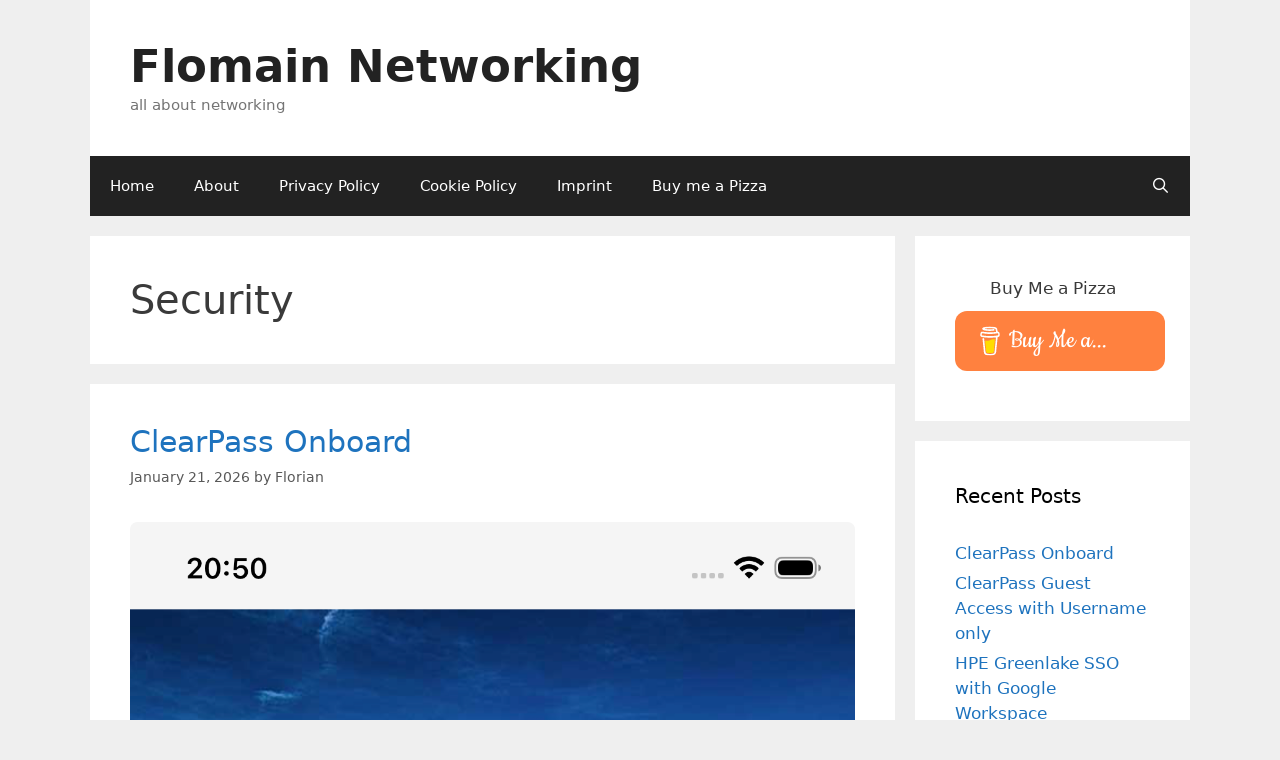

--- FILE ---
content_type: text/html; charset=UTF-8
request_url: https://www.flomain.de/tag/security/
body_size: 23963
content:
<!DOCTYPE html>
<html lang="en-US">
<head>
	<meta charset="UTF-8">
	<meta name='robots' content='index, follow, max-image-preview:large, max-snippet:-1, max-video-preview:-1' />
<meta name="viewport" content="width=device-width, initial-scale=1"><!-- Google tag (gtag.js) consent mode dataLayer added by Site Kit -->

<!-- End Google tag (gtag.js) consent mode dataLayer added by Site Kit -->

	<!-- This site is optimized with the Yoast SEO plugin v26.8 - https://yoast.com/product/yoast-seo-wordpress/ -->
	<title>Security Archives - Flomain Networking</title>
	<link rel="canonical" href="https://www.flomain.de/tag/security/" />
	<link rel="next" href="https://www.flomain.de/tag/security/page/2/" />
	<meta property="og:locale" content="en_US" />
	<meta property="og:type" content="article" />
	<meta property="og:title" content="Security Archives - Flomain Networking" />
	<meta property="og:url" content="https://www.flomain.de/tag/security/" />
	<meta property="og:site_name" content="Flomain Networking" />
	<meta name="twitter:card" content="summary_large_image" />
	<script data-jetpack-boost="ignore" type="application/ld+json" class="yoast-schema-graph">{"@context":"https://schema.org","@graph":[{"@type":"CollectionPage","@id":"https://www.flomain.de/tag/security/","url":"https://www.flomain.de/tag/security/","name":"Security Archives - Flomain Networking","isPartOf":{"@id":"https://www.flomain.de/#website"},"primaryImageOfPage":{"@id":"https://www.flomain.de/tag/security/#primaryimage"},"image":{"@id":"https://www.flomain.de/tag/security/#primaryimage"},"thumbnailUrl":"https://www.flomain.de/wp-content/uploads/2026/01/36-ClearPass-Onboarding-Wizard-Profile.webp","breadcrumb":{"@id":"https://www.flomain.de/tag/security/#breadcrumb"},"inLanguage":"en-US"},{"@type":"ImageObject","inLanguage":"en-US","@id":"https://www.flomain.de/tag/security/#primaryimage","url":"https://www.flomain.de/wp-content/uploads/2026/01/36-ClearPass-Onboarding-Wizard-Profile.webp","contentUrl":"https://www.flomain.de/wp-content/uploads/2026/01/36-ClearPass-Onboarding-Wizard-Profile.webp","width":1170,"height":2532,"caption":"ClearPass Onboarding Wizard Profile"},{"@type":"BreadcrumbList","@id":"https://www.flomain.de/tag/security/#breadcrumb","itemListElement":[{"@type":"ListItem","position":1,"name":"Home","item":"https://www.flomain.de/"},{"@type":"ListItem","position":2,"name":"Security"}]},{"@type":"WebSite","@id":"https://www.flomain.de/#website","url":"https://www.flomain.de/","name":"Flomain Networking","description":"all about networking","potentialAction":[{"@type":"SearchAction","target":{"@type":"EntryPoint","urlTemplate":"https://www.flomain.de/?s={search_term_string}"},"query-input":{"@type":"PropertyValueSpecification","valueRequired":true,"valueName":"search_term_string"}}],"inLanguage":"en-US"}]}</script>
	<!-- / Yoast SEO plugin. -->


<link rel='dns-prefetch' href='//secure.gravatar.com' />
<link rel='dns-prefetch' href='//www.googletagmanager.com' />
<link rel='dns-prefetch' href='//stats.wp.com' />
<link rel='dns-prefetch' href='//v0.wordpress.com' />
<link rel='dns-prefetch' href='//jetpack.wordpress.com' />
<link rel='dns-prefetch' href='//s0.wp.com' />
<link rel='dns-prefetch' href='//public-api.wordpress.com' />
<link rel='dns-prefetch' href='//0.gravatar.com' />
<link rel='dns-prefetch' href='//1.gravatar.com' />
<link rel='dns-prefetch' href='//2.gravatar.com' />
<link rel='dns-prefetch' href='//widgets.wp.com' />
<link rel="alternate" type="application/rss+xml" title="Flomain Networking &raquo; Feed" href="https://www.flomain.de/feed/" />
<link rel="alternate" type="application/rss+xml" title="Flomain Networking &raquo; Comments Feed" href="https://www.flomain.de/comments/feed/" />
<link rel="alternate" type="application/rss+xml" title="Flomain Networking &raquo; Security Tag Feed" href="https://www.flomain.de/tag/security/feed/" />
<link rel='stylesheet' id='all-css-3c5d7bb761b33278a3f1f884f8b89484' href='https://www.flomain.de/wp-content/boost-cache/static/c76dbcdaa3.min.css' type='text/css' media='all' />
<style id='generate-style-inline-css'>
body{background-color:#efefef;color:#3a3a3a;}a{color:#1e73be;}a:hover, a:focus, a:active{color:#000000;}body .grid-container{max-width:1100px;}.wp-block-group__inner-container{max-width:1100px;margin-left:auto;margin-right:auto;}.generate-back-to-top{font-size:20px;border-radius:3px;position:fixed;bottom:30px;right:30px;line-height:40px;width:40px;text-align:center;z-index:10;transition:opacity 300ms ease-in-out;opacity:0.1;transform:translateY(1000px);}.generate-back-to-top__show{opacity:1;transform:translateY(0);}.navigation-search{position:absolute;left:-99999px;pointer-events:none;visibility:hidden;z-index:20;width:100%;top:0;transition:opacity 100ms ease-in-out;opacity:0;}.navigation-search.nav-search-active{left:0;right:0;pointer-events:auto;visibility:visible;opacity:1;}.navigation-search input[type="search"]{outline:0;border:0;vertical-align:bottom;line-height:1;opacity:0.9;width:100%;z-index:20;border-radius:0;-webkit-appearance:none;height:60px;}.navigation-search input::-ms-clear{display:none;width:0;height:0;}.navigation-search input::-ms-reveal{display:none;width:0;height:0;}.navigation-search input::-webkit-search-decoration, .navigation-search input::-webkit-search-cancel-button, .navigation-search input::-webkit-search-results-button, .navigation-search input::-webkit-search-results-decoration{display:none;}.main-navigation li.search-item{z-index:21;}li.search-item.active{transition:opacity 100ms ease-in-out;}.nav-left-sidebar .main-navigation li.search-item.active,.nav-right-sidebar .main-navigation li.search-item.active{width:auto;display:inline-block;float:right;}.gen-sidebar-nav .navigation-search{top:auto;bottom:0;}:root{--contrast:#222222;--contrast-2:#575760;--contrast-3:#b2b2be;--base:#f0f0f0;--base-2:#f7f8f9;--base-3:#ffffff;--accent:#1e73be;}:root .has-contrast-color{color:var(--contrast);}:root .has-contrast-background-color{background-color:var(--contrast);}:root .has-contrast-2-color{color:var(--contrast-2);}:root .has-contrast-2-background-color{background-color:var(--contrast-2);}:root .has-contrast-3-color{color:var(--contrast-3);}:root .has-contrast-3-background-color{background-color:var(--contrast-3);}:root .has-base-color{color:var(--base);}:root .has-base-background-color{background-color:var(--base);}:root .has-base-2-color{color:var(--base-2);}:root .has-base-2-background-color{background-color:var(--base-2);}:root .has-base-3-color{color:var(--base-3);}:root .has-base-3-background-color{background-color:var(--base-3);}:root .has-accent-color{color:var(--accent);}:root .has-accent-background-color{background-color:var(--accent);}body, button, input, select, textarea{font-family:-apple-system, system-ui, BlinkMacSystemFont, "Segoe UI", Helvetica, Arial, sans-serif, "Apple Color Emoji", "Segoe UI Emoji", "Segoe UI Symbol";}body{line-height:1.5;}.entry-content > [class*="wp-block-"]:not(:last-child):not(.wp-block-heading){margin-bottom:1.5em;}.main-title{font-size:45px;}.main-navigation .main-nav ul ul li a{font-size:14px;}.sidebar .widget, .footer-widgets .widget{font-size:17px;}h1{font-weight:300;font-size:40px;}h2{font-weight:300;font-size:30px;}h3{font-size:20px;}h4{font-size:inherit;}h5{font-size:inherit;}@media (max-width:768px){.main-title{font-size:30px;}h1{font-size:30px;}h2{font-size:25px;}}.top-bar{background-color:#636363;color:#ffffff;}.top-bar a{color:#ffffff;}.top-bar a:hover{color:#303030;}.site-header{background-color:#ffffff;color:#3a3a3a;}.site-header a{color:#3a3a3a;}.main-title a,.main-title a:hover{color:#222222;}.site-description{color:#757575;}.main-navigation,.main-navigation ul ul{background-color:#222222;}.main-navigation .main-nav ul li a, .main-navigation .menu-toggle, .main-navigation .menu-bar-items{color:#ffffff;}.main-navigation .main-nav ul li:not([class*="current-menu-"]):hover > a, .main-navigation .main-nav ul li:not([class*="current-menu-"]):focus > a, .main-navigation .main-nav ul li.sfHover:not([class*="current-menu-"]) > a, .main-navigation .menu-bar-item:hover > a, .main-navigation .menu-bar-item.sfHover > a{color:#ffffff;background-color:#3f3f3f;}button.menu-toggle:hover,button.menu-toggle:focus,.main-navigation .mobile-bar-items a,.main-navigation .mobile-bar-items a:hover,.main-navigation .mobile-bar-items a:focus{color:#ffffff;}.main-navigation .main-nav ul li[class*="current-menu-"] > a{color:#ffffff;background-color:#3f3f3f;}.navigation-search input[type="search"],.navigation-search input[type="search"]:active, .navigation-search input[type="search"]:focus, .main-navigation .main-nav ul li.search-item.active > a, .main-navigation .menu-bar-items .search-item.active > a{color:#ffffff;background-color:#3f3f3f;}.main-navigation ul ul{background-color:#3f3f3f;}.main-navigation .main-nav ul ul li a{color:#ffffff;}.main-navigation .main-nav ul ul li:not([class*="current-menu-"]):hover > a,.main-navigation .main-nav ul ul li:not([class*="current-menu-"]):focus > a, .main-navigation .main-nav ul ul li.sfHover:not([class*="current-menu-"]) > a{color:#ffffff;background-color:#4f4f4f;}.main-navigation .main-nav ul ul li[class*="current-menu-"] > a{color:#ffffff;background-color:#4f4f4f;}.separate-containers .inside-article, .separate-containers .comments-area, .separate-containers .page-header, .one-container .container, .separate-containers .paging-navigation, .inside-page-header{background-color:#ffffff;}.entry-meta{color:#595959;}.entry-meta a{color:#595959;}.entry-meta a:hover{color:#1e73be;}.sidebar .widget{background-color:#ffffff;}.sidebar .widget .widget-title{color:#000000;}.footer-widgets{background-color:#ffffff;}.footer-widgets .widget-title{color:#000000;}.site-info{color:#ffffff;background-color:#222222;}.site-info a{color:#ffffff;}.site-info a:hover{color:#606060;}.footer-bar .widget_nav_menu .current-menu-item a{color:#606060;}input[type="text"],input[type="email"],input[type="url"],input[type="password"],input[type="search"],input[type="tel"],input[type="number"],textarea,select{color:#666666;background-color:#fafafa;border-color:#cccccc;}input[type="text"]:focus,input[type="email"]:focus,input[type="url"]:focus,input[type="password"]:focus,input[type="search"]:focus,input[type="tel"]:focus,input[type="number"]:focus,textarea:focus,select:focus{color:#666666;background-color:#ffffff;border-color:#bfbfbf;}button,html input[type="button"],input[type="reset"],input[type="submit"],a.button,a.wp-block-button__link:not(.has-background){color:#ffffff;background-color:#666666;}button:hover,html input[type="button"]:hover,input[type="reset"]:hover,input[type="submit"]:hover,a.button:hover,button:focus,html input[type="button"]:focus,input[type="reset"]:focus,input[type="submit"]:focus,a.button:focus,a.wp-block-button__link:not(.has-background):active,a.wp-block-button__link:not(.has-background):focus,a.wp-block-button__link:not(.has-background):hover{color:#ffffff;background-color:#3f3f3f;}a.generate-back-to-top{background-color:rgba( 0,0,0,0.4 );color:#ffffff;}a.generate-back-to-top:hover,a.generate-back-to-top:focus{background-color:rgba( 0,0,0,0.6 );color:#ffffff;}:root{--gp-search-modal-bg-color:var(--base-3);--gp-search-modal-text-color:var(--contrast);--gp-search-modal-overlay-bg-color:rgba(0,0,0,0.2);}@media (max-width:768px){.main-navigation .menu-bar-item:hover > a, .main-navigation .menu-bar-item.sfHover > a{background:none;color:#ffffff;}}.inside-top-bar{padding:10px;}.inside-header{padding:40px;}.site-main .wp-block-group__inner-container{padding:40px;}.entry-content .alignwide, body:not(.no-sidebar) .entry-content .alignfull{margin-left:-40px;width:calc(100% + 80px);max-width:calc(100% + 80px);}.rtl .menu-item-has-children .dropdown-menu-toggle{padding-left:20px;}.rtl .main-navigation .main-nav ul li.menu-item-has-children > a{padding-right:20px;}.site-info{padding:20px;}@media (max-width:768px){.separate-containers .inside-article, .separate-containers .comments-area, .separate-containers .page-header, .separate-containers .paging-navigation, .one-container .site-content, .inside-page-header{padding:30px;}.site-main .wp-block-group__inner-container{padding:30px;}.site-info{padding-right:10px;padding-left:10px;}.entry-content .alignwide, body:not(.no-sidebar) .entry-content .alignfull{margin-left:-30px;width:calc(100% + 60px);max-width:calc(100% + 60px);}}.one-container .sidebar .widget{padding:0px;}/* End cached CSS */@media (max-width:768px){.main-navigation .menu-toggle,.main-navigation .mobile-bar-items,.sidebar-nav-mobile:not(#sticky-placeholder){display:block;}.main-navigation ul,.gen-sidebar-nav{display:none;}[class*="nav-float-"] .site-header .inside-header > *{float:none;clear:both;}}
/*# sourceURL=generate-style-inline-css */
</style>
<style id='wp-img-auto-sizes-contain-inline-css'>
img:is([sizes=auto i],[sizes^="auto," i]){contain-intrinsic-size:3000px 1500px}
/*# sourceURL=wp-img-auto-sizes-contain-inline-css */
</style>
<style id='wp-emoji-styles-inline-css'>

	img.wp-smiley, img.emoji {
		display: inline !important;
		border: none !important;
		box-shadow: none !important;
		height: 1em !important;
		width: 1em !important;
		margin: 0 0.07em !important;
		vertical-align: -0.1em !important;
		background: none !important;
		padding: 0 !important;
	}
/*# sourceURL=wp-emoji-styles-inline-css */
</style>
<style id='wp-block-library-inline-css'>
:root{--wp-block-synced-color:#7a00df;--wp-block-synced-color--rgb:122,0,223;--wp-bound-block-color:var(--wp-block-synced-color);--wp-editor-canvas-background:#ddd;--wp-admin-theme-color:#007cba;--wp-admin-theme-color--rgb:0,124,186;--wp-admin-theme-color-darker-10:#006ba1;--wp-admin-theme-color-darker-10--rgb:0,107,160.5;--wp-admin-theme-color-darker-20:#005a87;--wp-admin-theme-color-darker-20--rgb:0,90,135;--wp-admin-border-width-focus:2px}@media (min-resolution:192dpi){:root{--wp-admin-border-width-focus:1.5px}}.wp-element-button{cursor:pointer}:root .has-very-light-gray-background-color{background-color:#eee}:root .has-very-dark-gray-background-color{background-color:#313131}:root .has-very-light-gray-color{color:#eee}:root .has-very-dark-gray-color{color:#313131}:root .has-vivid-green-cyan-to-vivid-cyan-blue-gradient-background{background:linear-gradient(135deg,#00d084,#0693e3)}:root .has-purple-crush-gradient-background{background:linear-gradient(135deg,#34e2e4,#4721fb 50%,#ab1dfe)}:root .has-hazy-dawn-gradient-background{background:linear-gradient(135deg,#faaca8,#dad0ec)}:root .has-subdued-olive-gradient-background{background:linear-gradient(135deg,#fafae1,#67a671)}:root .has-atomic-cream-gradient-background{background:linear-gradient(135deg,#fdd79a,#004a59)}:root .has-nightshade-gradient-background{background:linear-gradient(135deg,#330968,#31cdcf)}:root .has-midnight-gradient-background{background:linear-gradient(135deg,#020381,#2874fc)}:root{--wp--preset--font-size--normal:16px;--wp--preset--font-size--huge:42px}.has-regular-font-size{font-size:1em}.has-larger-font-size{font-size:2.625em}.has-normal-font-size{font-size:var(--wp--preset--font-size--normal)}.has-huge-font-size{font-size:var(--wp--preset--font-size--huge)}.has-text-align-center{text-align:center}.has-text-align-left{text-align:left}.has-text-align-right{text-align:right}.has-fit-text{white-space:nowrap!important}#end-resizable-editor-section{display:none}.aligncenter{clear:both}.items-justified-left{justify-content:flex-start}.items-justified-center{justify-content:center}.items-justified-right{justify-content:flex-end}.items-justified-space-between{justify-content:space-between}.screen-reader-text{border:0;clip-path:inset(50%);height:1px;margin:-1px;overflow:hidden;padding:0;position:absolute;width:1px;word-wrap:normal!important}.screen-reader-text:focus{background-color:#ddd;clip-path:none;color:#444;display:block;font-size:1em;height:auto;left:5px;line-height:normal;padding:15px 23px 14px;text-decoration:none;top:5px;width:auto;z-index:100000}html :where(.has-border-color){border-style:solid}html :where([style*=border-top-color]){border-top-style:solid}html :where([style*=border-right-color]){border-right-style:solid}html :where([style*=border-bottom-color]){border-bottom-style:solid}html :where([style*=border-left-color]){border-left-style:solid}html :where([style*=border-width]){border-style:solid}html :where([style*=border-top-width]){border-top-style:solid}html :where([style*=border-right-width]){border-right-style:solid}html :where([style*=border-bottom-width]){border-bottom-style:solid}html :where([style*=border-left-width]){border-left-style:solid}html :where(img[class*=wp-image-]){height:auto;max-width:100%}:where(figure){margin:0 0 1em}html :where(.is-position-sticky){--wp-admin--admin-bar--position-offset:var(--wp-admin--admin-bar--height,0px)}@media screen and (max-width:600px){html :where(.is-position-sticky){--wp-admin--admin-bar--position-offset:0px}}

/*# sourceURL=wp-block-library-inline-css */
</style><style id='wp-block-heading-inline-css'>
h1:where(.wp-block-heading).has-background,h2:where(.wp-block-heading).has-background,h3:where(.wp-block-heading).has-background,h4:where(.wp-block-heading).has-background,h5:where(.wp-block-heading).has-background,h6:where(.wp-block-heading).has-background{padding:1.25em 2.375em}h1.has-text-align-left[style*=writing-mode]:where([style*=vertical-lr]),h1.has-text-align-right[style*=writing-mode]:where([style*=vertical-rl]),h2.has-text-align-left[style*=writing-mode]:where([style*=vertical-lr]),h2.has-text-align-right[style*=writing-mode]:where([style*=vertical-rl]),h3.has-text-align-left[style*=writing-mode]:where([style*=vertical-lr]),h3.has-text-align-right[style*=writing-mode]:where([style*=vertical-rl]),h4.has-text-align-left[style*=writing-mode]:where([style*=vertical-lr]),h4.has-text-align-right[style*=writing-mode]:where([style*=vertical-rl]),h5.has-text-align-left[style*=writing-mode]:where([style*=vertical-lr]),h5.has-text-align-right[style*=writing-mode]:where([style*=vertical-rl]),h6.has-text-align-left[style*=writing-mode]:where([style*=vertical-lr]),h6.has-text-align-right[style*=writing-mode]:where([style*=vertical-rl]){rotate:180deg}
/*# sourceURL=https://www.flomain.de/wp-includes/blocks/heading/style.min.css */
</style>
<style id='wp-block-list-inline-css'>
ol,ul{box-sizing:border-box}:root :where(.wp-block-list.has-background){padding:1.25em 2.375em}
/*# sourceURL=https://www.flomain.de/wp-includes/blocks/list/style.min.css */
</style>
<style id='wp-block-paragraph-inline-css'>
.is-small-text{font-size:.875em}.is-regular-text{font-size:1em}.is-large-text{font-size:2.25em}.is-larger-text{font-size:3em}.has-drop-cap:not(:focus):first-letter{float:left;font-size:8.4em;font-style:normal;font-weight:100;line-height:.68;margin:.05em .1em 0 0;text-transform:uppercase}body.rtl .has-drop-cap:not(:focus):first-letter{float:none;margin-left:.1em}p.has-drop-cap.has-background{overflow:hidden}:root :where(p.has-background){padding:1.25em 2.375em}:where(p.has-text-color:not(.has-link-color)) a{color:inherit}p.has-text-align-left[style*="writing-mode:vertical-lr"],p.has-text-align-right[style*="writing-mode:vertical-rl"]{rotate:180deg}
/*# sourceURL=https://www.flomain.de/wp-includes/blocks/paragraph/style.min.css */
</style>
<style id='wp-block-preformatted-inline-css'>
.wp-block-preformatted{box-sizing:border-box;white-space:pre-wrap}:where(.wp-block-preformatted.has-background){padding:1.25em 2.375em}
/*# sourceURL=https://www.flomain.de/wp-includes/blocks/preformatted/style.min.css */
</style>
<style id='global-styles-inline-css'>
:root{--wp--preset--aspect-ratio--square: 1;--wp--preset--aspect-ratio--4-3: 4/3;--wp--preset--aspect-ratio--3-4: 3/4;--wp--preset--aspect-ratio--3-2: 3/2;--wp--preset--aspect-ratio--2-3: 2/3;--wp--preset--aspect-ratio--16-9: 16/9;--wp--preset--aspect-ratio--9-16: 9/16;--wp--preset--color--black: #000000;--wp--preset--color--cyan-bluish-gray: #abb8c3;--wp--preset--color--white: #ffffff;--wp--preset--color--pale-pink: #f78da7;--wp--preset--color--vivid-red: #cf2e2e;--wp--preset--color--luminous-vivid-orange: #ff6900;--wp--preset--color--luminous-vivid-amber: #fcb900;--wp--preset--color--light-green-cyan: #7bdcb5;--wp--preset--color--vivid-green-cyan: #00d084;--wp--preset--color--pale-cyan-blue: #8ed1fc;--wp--preset--color--vivid-cyan-blue: #0693e3;--wp--preset--color--vivid-purple: #9b51e0;--wp--preset--color--contrast: var(--contrast);--wp--preset--color--contrast-2: var(--contrast-2);--wp--preset--color--contrast-3: var(--contrast-3);--wp--preset--color--base: var(--base);--wp--preset--color--base-2: var(--base-2);--wp--preset--color--base-3: var(--base-3);--wp--preset--color--accent: var(--accent);--wp--preset--gradient--vivid-cyan-blue-to-vivid-purple: linear-gradient(135deg,rgb(6,147,227) 0%,rgb(155,81,224) 100%);--wp--preset--gradient--light-green-cyan-to-vivid-green-cyan: linear-gradient(135deg,rgb(122,220,180) 0%,rgb(0,208,130) 100%);--wp--preset--gradient--luminous-vivid-amber-to-luminous-vivid-orange: linear-gradient(135deg,rgb(252,185,0) 0%,rgb(255,105,0) 100%);--wp--preset--gradient--luminous-vivid-orange-to-vivid-red: linear-gradient(135deg,rgb(255,105,0) 0%,rgb(207,46,46) 100%);--wp--preset--gradient--very-light-gray-to-cyan-bluish-gray: linear-gradient(135deg,rgb(238,238,238) 0%,rgb(169,184,195) 100%);--wp--preset--gradient--cool-to-warm-spectrum: linear-gradient(135deg,rgb(74,234,220) 0%,rgb(151,120,209) 20%,rgb(207,42,186) 40%,rgb(238,44,130) 60%,rgb(251,105,98) 80%,rgb(254,248,76) 100%);--wp--preset--gradient--blush-light-purple: linear-gradient(135deg,rgb(255,206,236) 0%,rgb(152,150,240) 100%);--wp--preset--gradient--blush-bordeaux: linear-gradient(135deg,rgb(254,205,165) 0%,rgb(254,45,45) 50%,rgb(107,0,62) 100%);--wp--preset--gradient--luminous-dusk: linear-gradient(135deg,rgb(255,203,112) 0%,rgb(199,81,192) 50%,rgb(65,88,208) 100%);--wp--preset--gradient--pale-ocean: linear-gradient(135deg,rgb(255,245,203) 0%,rgb(182,227,212) 50%,rgb(51,167,181) 100%);--wp--preset--gradient--electric-grass: linear-gradient(135deg,rgb(202,248,128) 0%,rgb(113,206,126) 100%);--wp--preset--gradient--midnight: linear-gradient(135deg,rgb(2,3,129) 0%,rgb(40,116,252) 100%);--wp--preset--font-size--small: 13px;--wp--preset--font-size--medium: 20px;--wp--preset--font-size--large: 36px;--wp--preset--font-size--x-large: 42px;--wp--preset--spacing--20: 0.44rem;--wp--preset--spacing--30: 0.67rem;--wp--preset--spacing--40: 1rem;--wp--preset--spacing--50: 1.5rem;--wp--preset--spacing--60: 2.25rem;--wp--preset--spacing--70: 3.38rem;--wp--preset--spacing--80: 5.06rem;--wp--preset--shadow--natural: 6px 6px 9px rgba(0, 0, 0, 0.2);--wp--preset--shadow--deep: 12px 12px 50px rgba(0, 0, 0, 0.4);--wp--preset--shadow--sharp: 6px 6px 0px rgba(0, 0, 0, 0.2);--wp--preset--shadow--outlined: 6px 6px 0px -3px rgb(255, 255, 255), 6px 6px rgb(0, 0, 0);--wp--preset--shadow--crisp: 6px 6px 0px rgb(0, 0, 0);}:where(.is-layout-flex){gap: 0.5em;}:where(.is-layout-grid){gap: 0.5em;}body .is-layout-flex{display: flex;}.is-layout-flex{flex-wrap: wrap;align-items: center;}.is-layout-flex > :is(*, div){margin: 0;}body .is-layout-grid{display: grid;}.is-layout-grid > :is(*, div){margin: 0;}:where(.wp-block-columns.is-layout-flex){gap: 2em;}:where(.wp-block-columns.is-layout-grid){gap: 2em;}:where(.wp-block-post-template.is-layout-flex){gap: 1.25em;}:where(.wp-block-post-template.is-layout-grid){gap: 1.25em;}.has-black-color{color: var(--wp--preset--color--black) !important;}.has-cyan-bluish-gray-color{color: var(--wp--preset--color--cyan-bluish-gray) !important;}.has-white-color{color: var(--wp--preset--color--white) !important;}.has-pale-pink-color{color: var(--wp--preset--color--pale-pink) !important;}.has-vivid-red-color{color: var(--wp--preset--color--vivid-red) !important;}.has-luminous-vivid-orange-color{color: var(--wp--preset--color--luminous-vivid-orange) !important;}.has-luminous-vivid-amber-color{color: var(--wp--preset--color--luminous-vivid-amber) !important;}.has-light-green-cyan-color{color: var(--wp--preset--color--light-green-cyan) !important;}.has-vivid-green-cyan-color{color: var(--wp--preset--color--vivid-green-cyan) !important;}.has-pale-cyan-blue-color{color: var(--wp--preset--color--pale-cyan-blue) !important;}.has-vivid-cyan-blue-color{color: var(--wp--preset--color--vivid-cyan-blue) !important;}.has-vivid-purple-color{color: var(--wp--preset--color--vivid-purple) !important;}.has-black-background-color{background-color: var(--wp--preset--color--black) !important;}.has-cyan-bluish-gray-background-color{background-color: var(--wp--preset--color--cyan-bluish-gray) !important;}.has-white-background-color{background-color: var(--wp--preset--color--white) !important;}.has-pale-pink-background-color{background-color: var(--wp--preset--color--pale-pink) !important;}.has-vivid-red-background-color{background-color: var(--wp--preset--color--vivid-red) !important;}.has-luminous-vivid-orange-background-color{background-color: var(--wp--preset--color--luminous-vivid-orange) !important;}.has-luminous-vivid-amber-background-color{background-color: var(--wp--preset--color--luminous-vivid-amber) !important;}.has-light-green-cyan-background-color{background-color: var(--wp--preset--color--light-green-cyan) !important;}.has-vivid-green-cyan-background-color{background-color: var(--wp--preset--color--vivid-green-cyan) !important;}.has-pale-cyan-blue-background-color{background-color: var(--wp--preset--color--pale-cyan-blue) !important;}.has-vivid-cyan-blue-background-color{background-color: var(--wp--preset--color--vivid-cyan-blue) !important;}.has-vivid-purple-background-color{background-color: var(--wp--preset--color--vivid-purple) !important;}.has-black-border-color{border-color: var(--wp--preset--color--black) !important;}.has-cyan-bluish-gray-border-color{border-color: var(--wp--preset--color--cyan-bluish-gray) !important;}.has-white-border-color{border-color: var(--wp--preset--color--white) !important;}.has-pale-pink-border-color{border-color: var(--wp--preset--color--pale-pink) !important;}.has-vivid-red-border-color{border-color: var(--wp--preset--color--vivid-red) !important;}.has-luminous-vivid-orange-border-color{border-color: var(--wp--preset--color--luminous-vivid-orange) !important;}.has-luminous-vivid-amber-border-color{border-color: var(--wp--preset--color--luminous-vivid-amber) !important;}.has-light-green-cyan-border-color{border-color: var(--wp--preset--color--light-green-cyan) !important;}.has-vivid-green-cyan-border-color{border-color: var(--wp--preset--color--vivid-green-cyan) !important;}.has-pale-cyan-blue-border-color{border-color: var(--wp--preset--color--pale-cyan-blue) !important;}.has-vivid-cyan-blue-border-color{border-color: var(--wp--preset--color--vivid-cyan-blue) !important;}.has-vivid-purple-border-color{border-color: var(--wp--preset--color--vivid-purple) !important;}.has-vivid-cyan-blue-to-vivid-purple-gradient-background{background: var(--wp--preset--gradient--vivid-cyan-blue-to-vivid-purple) !important;}.has-light-green-cyan-to-vivid-green-cyan-gradient-background{background: var(--wp--preset--gradient--light-green-cyan-to-vivid-green-cyan) !important;}.has-luminous-vivid-amber-to-luminous-vivid-orange-gradient-background{background: var(--wp--preset--gradient--luminous-vivid-amber-to-luminous-vivid-orange) !important;}.has-luminous-vivid-orange-to-vivid-red-gradient-background{background: var(--wp--preset--gradient--luminous-vivid-orange-to-vivid-red) !important;}.has-very-light-gray-to-cyan-bluish-gray-gradient-background{background: var(--wp--preset--gradient--very-light-gray-to-cyan-bluish-gray) !important;}.has-cool-to-warm-spectrum-gradient-background{background: var(--wp--preset--gradient--cool-to-warm-spectrum) !important;}.has-blush-light-purple-gradient-background{background: var(--wp--preset--gradient--blush-light-purple) !important;}.has-blush-bordeaux-gradient-background{background: var(--wp--preset--gradient--blush-bordeaux) !important;}.has-luminous-dusk-gradient-background{background: var(--wp--preset--gradient--luminous-dusk) !important;}.has-pale-ocean-gradient-background{background: var(--wp--preset--gradient--pale-ocean) !important;}.has-electric-grass-gradient-background{background: var(--wp--preset--gradient--electric-grass) !important;}.has-midnight-gradient-background{background: var(--wp--preset--gradient--midnight) !important;}.has-small-font-size{font-size: var(--wp--preset--font-size--small) !important;}.has-medium-font-size{font-size: var(--wp--preset--font-size--medium) !important;}.has-large-font-size{font-size: var(--wp--preset--font-size--large) !important;}.has-x-large-font-size{font-size: var(--wp--preset--font-size--x-large) !important;}
/*# sourceURL=global-styles-inline-css */
</style>

<style id='classic-theme-styles-inline-css'>
/*! This file is auto-generated */
.wp-block-button__link{color:#fff;background-color:#32373c;border-radius:9999px;box-shadow:none;text-decoration:none;padding:calc(.667em + 2px) calc(1.333em + 2px);font-size:1.125em}.wp-block-file__button{background:#32373c;color:#fff;text-decoration:none}
/*# sourceURL=/wp-includes/css/classic-themes.min.css */
</style>



<!-- Google tag (gtag.js) snippet added by Site Kit -->
<!-- Google Analytics snippet added by Site Kit -->


<link rel="https://api.w.org/" href="https://www.flomain.de/wp-json/" /><link rel="alternate" title="JSON" type="application/json" href="https://www.flomain.de/wp-json/wp/v2/tags/121" /><link rel="EditURI" type="application/rsd+xml" title="RSD" href="https://www.flomain.de/xmlrpc.php?rsd" />

        
        <meta name="generator" content="Site Kit by Google 1.170.0" />	<style>img#wpstats{display:none}</style>
		
<!-- Google AdSense meta tags added by Site Kit -->
<meta name="google-adsense-platform-account" content="ca-host-pub-2644536267352236">
<meta name="google-adsense-platform-domain" content="sitekit.withgoogle.com">
<!-- End Google AdSense meta tags added by Site Kit -->
<style>.recentcomments a{display:inline !important;padding:0 !important;margin:0 !important;}</style>
<!-- Google Tag Manager snippet added by Site Kit -->


<!-- End Google Tag Manager snippet added by Site Kit -->
<link rel="icon" href="https://www.flomain.de/wp-content/uploads/2019/04/cropped-favicon-image-32x32.png" sizes="32x32" />
<link rel="icon" href="https://www.flomain.de/wp-content/uploads/2019/04/cropped-favicon-image-192x192.png" sizes="192x192" />
<link rel="apple-touch-icon" href="https://www.flomain.de/wp-content/uploads/2019/04/cropped-favicon-image-180x180.png" />
<meta name="msapplication-TileImage" content="https://www.flomain.de/wp-content/uploads/2019/04/cropped-favicon-image-270x270.png" />
</head>

<body class="archive tag tag-security tag-121 wp-embed-responsive wp-theme-generatepress right-sidebar nav-below-header separate-containers contained-header active-footer-widgets-0 nav-search-enabled nav-aligned-left header-aligned-left dropdown-hover" itemtype="https://schema.org/Blog" itemscope>
			<!-- Google Tag Manager (noscript) snippet added by Site Kit -->
		<noscript>
			<iframe src="https://www.googletagmanager.com/ns.html?id=GTM-TR5GN4N3" height="0" width="0" style="display:none;visibility:hidden"></iframe>
		</noscript>
		<!-- End Google Tag Manager (noscript) snippet added by Site Kit -->
		<a class="screen-reader-text skip-link" href="#content" title="Skip to content">Skip to content</a>		<header class="site-header grid-container grid-parent" id="masthead" aria-label="Site"  itemtype="https://schema.org/WPHeader" itemscope>
			<div class="inside-header grid-container grid-parent">
				<div class="site-branding">
						<p class="main-title" itemprop="headline">
					<a href="https://www.flomain.de/" rel="home">Flomain Networking</a>
				</p>
						<p class="site-description" itemprop="description">all about networking</p>
					</div>			</div>
		</header>
				<nav class="main-navigation grid-container grid-parent sub-menu-right" id="site-navigation" aria-label="Primary"  itemtype="https://schema.org/SiteNavigationElement" itemscope>
			<div class="inside-navigation grid-container grid-parent">
				<form method="get" class="search-form navigation-search" action="https://www.flomain.de/">
					<input type="search" class="search-field" value="" name="s" title="Search" />
				</form>		<div class="mobile-bar-items">
						<span class="search-item">
				<a aria-label="Open Search Bar" href="#">
									</a>
			</span>
		</div>
						<button class="menu-toggle" aria-controls="primary-menu" aria-expanded="false">
					<span class="mobile-menu">Menu</span>				</button>
				<div id="primary-menu" class="main-nav"><ul id="menu-main" class=" menu sf-menu"><li id="menu-item-21" class="menu-item menu-item-type-custom menu-item-object-custom menu-item-home menu-item-21"><a href="https://www.flomain.de/">Home</a></li>
<li id="menu-item-22" class="menu-item menu-item-type-post_type menu-item-object-page menu-item-22"><a href="https://www.flomain.de/about/">About</a></li>
<li id="menu-item-23" class="menu-item menu-item-type-post_type menu-item-object-page menu-item-privacy-policy menu-item-23"><a rel="privacy-policy" href="https://www.flomain.de/privacy-policy/">Privacy Policy</a></li>
<li id="menu-item-1093" class="menu-item menu-item-type-post_type menu-item-object-page menu-item-1093"><a href="https://www.flomain.de/cookie-policy-eu/">Cookie Policy</a></li>
<li id="menu-item-1099" class="menu-item menu-item-type-post_type menu-item-object-page menu-item-1099"><a href="https://www.flomain.de/imprint/">Imprint</a></li>
<li id="menu-item-865" class="menu-item menu-item-type-custom menu-item-object-custom menu-item-865"><a target="_blank" href="https://www.buymeacoffee.com/florianbaaske">Buy me a Pizza</a></li>
<li class="search-item menu-item-align-right"><a aria-label="Open Search Bar" href="#"></a></li></ul></div>			</div>
		</nav>
		
	<div class="site grid-container container hfeed grid-parent" id="page">
				<div class="site-content" id="content">
			
	<div class="content-area grid-parent mobile-grid-100 grid-75 tablet-grid-75" id="primary">
		<main class="site-main" id="main">
					<header class="page-header" aria-label="Page">
			
			<h1 class="page-title">
				Security			</h1>

					</header>
		<article id="post-1531" class="post-1531 post type-post status-publish format-standard has-post-thumbnail hentry category-howto tag-aruba tag-clearpass tag-eap-tls tag-hpe tag-hpe-aruba tag-security tag-tls tag-wlan" itemtype="https://schema.org/CreativeWork" itemscope>
	<div class="inside-article">
					<header class="entry-header">
				<h2 class="entry-title" itemprop="headline"><a href="https://www.flomain.de/2026/01/clearpass-onboard/" rel="bookmark">ClearPass Onboard</a></h2>		<div class="entry-meta">
			<span class="posted-on"><time class="updated" datetime="2026-01-25T22:48:27+01:00" itemprop="dateModified">January 25, 2026</time><time class="entry-date published" datetime="2026-01-21T13:30:00+01:00" itemprop="datePublished">January 21, 2026</time></span> <span class="byline">by <span class="author vcard" itemprop="author" itemtype="https://schema.org/Person" itemscope><a class="url fn n" href="https://www.flomain.de/author/flo/" title="View all posts by Florian" rel="author" itemprop="url"><span class="author-name" itemprop="name">Florian</span></a></span></span> 		</div>
					</header>
			<div class="post-image">
						
						<a href="https://www.flomain.de/2026/01/clearpass-onboard/">
							<img width="1170" height="2532" src="https://www.flomain.de/wp-content/uploads/2026/01/36-ClearPass-Onboarding-Wizard-Profile.webp" class="attachment-full size-full wp-post-image" alt="ClearPass Onboarding Wizard Profile" itemprop="image" decoding="async" fetchpriority="high" srcset="https://www.flomain.de/wp-content/uploads/2026/01/36-ClearPass-Onboarding-Wizard-Profile.webp 1170w, https://www.flomain.de/wp-content/uploads/2026/01/36-ClearPass-Onboarding-Wizard-Profile-139x300.webp 139w, https://www.flomain.de/wp-content/uploads/2026/01/36-ClearPass-Onboarding-Wizard-Profile-473x1024.webp 473w, https://www.flomain.de/wp-content/uploads/2026/01/36-ClearPass-Onboarding-Wizard-Profile-768x1662.webp 768w, https://www.flomain.de/wp-content/uploads/2026/01/36-ClearPass-Onboarding-Wizard-Profile-710x1536.webp 710w, https://www.flomain.de/wp-content/uploads/2026/01/36-ClearPass-Onboarding-Wizard-Profile-946x2048.webp 946w" sizes="(max-width: 1170px) 100vw, 1170px" />
						</a>
					</div>
			<div class="entry-summary" itemprop="text">
				<p><span class="span-reading-time rt-reading-time" style="display: block;"><span class="rt-label rt-prefix">Reading Time: </span> <span class="rt-time"> 16</span> <span class="rt-label rt-postfix">minutes</span></span>This post is about ClearPass Onboard and how to configure it in a simple environment for a TLS based SSID with Google Workspace as the Identity Provider. What is ClearPass Onboard ClearPass Onboard is an additional license for ClearPass which provides a certificate authority of many different flavors and the tools to rollout network access &#8230; <a title="ClearPass Onboard" class="read-more" href="https://www.flomain.de/2026/01/clearpass-onboard/" aria-label="Read more about ClearPass Onboard">Read more</a></p>
			</div>

				<footer class="entry-meta" aria-label="Entry meta">
			<span class="cat-links"><span class="screen-reader-text">Categories </span><a href="https://www.flomain.de/category/howto/" rel="category tag">HowTo</a></span> <span class="tags-links"><span class="screen-reader-text">Tags </span><a href="https://www.flomain.de/tag/aruba/" rel="tag">Aruba</a>, <a href="https://www.flomain.de/tag/clearpass/" rel="tag">ClearPass</a>, <a href="https://www.flomain.de/tag/eap-tls/" rel="tag">EAP-TLS</a>, <a href="https://www.flomain.de/tag/hpe/" rel="tag">HPE</a>, <a href="https://www.flomain.de/tag/hpe-aruba/" rel="tag">HPE Aruba</a>, <a href="https://www.flomain.de/tag/security/" rel="tag">Security</a>, <a href="https://www.flomain.de/tag/tls/" rel="tag">TLS</a>, <a href="https://www.flomain.de/tag/wlan/" rel="tag">WLAN</a></span> <span class="comments-link"><a href="https://www.flomain.de/2026/01/clearpass-onboard/#respond">Leave a comment</a></span> 		</footer>
			</div>
</article>
<article id="post-599" class="post-599 post type-post status-publish format-standard has-post-thumbnail hentry category-howto tag-aruba tag-arubaos tag-arubaos-cx tag-authentication tag-clearpass tag-controller tag-cx tag-dur tag-hpe-aruba tag-iap tag-mobility tag-security tag-switches" itemtype="https://schema.org/CreativeWork" itemscope>
	<div class="inside-article">
					<header class="entry-header">
				<h2 class="entry-title" itemprop="headline"><a href="https://www.flomain.de/2022/06/aruba-downloadable-user-roles/" rel="bookmark">Aruba Downloadable User Roles</a></h2>		<div class="entry-meta">
			<span class="posted-on"><time class="entry-date published" datetime="2022-06-08T13:30:00+02:00" itemprop="datePublished">June 8, 2022</time></span> <span class="byline">by <span class="author vcard" itemprop="author" itemtype="https://schema.org/Person" itemscope><a class="url fn n" href="https://www.flomain.de/author/flo/" title="View all posts by Florian" rel="author" itemprop="url"><span class="author-name" itemprop="name">Florian</span></a></span></span> 		</div>
					</header>
			<div class="post-image">
						
						<a href="https://www.flomain.de/2022/06/aruba-downloadable-user-roles/">
							<img width="611" height="442" src="https://www.flomain.de/wp-content/uploads/2020/11/Downloadable-User-Role-Flow-Chart.png" class="attachment-full size-full wp-post-image" alt="Downloadable User Role Flow Chart" itemprop="image" decoding="async" srcset="https://www.flomain.de/wp-content/uploads/2020/11/Downloadable-User-Role-Flow-Chart.png 611w, https://www.flomain.de/wp-content/uploads/2020/11/Downloadable-User-Role-Flow-Chart-300x217.png 300w" sizes="(max-width: 611px) 100vw, 611px" />
						</a>
					</div>
			<div class="entry-summary" itemprop="text">
				<p><span class="span-reading-time rt-reading-time" style="display: block;"><span class="rt-label rt-prefix">Reading Time: </span> <span class="rt-time"> 16</span> <span class="rt-label rt-postfix">minutes</span></span>This post is all about Aruba Downloadable User Roles and how to use them for wired and wireless access with dot1x and mac authentication. If you use Downloadable User Roles, you get a central point of configuration for all access-related configurations. ClearPass, which is used as the radius server, will have all the roles available. &#8230; <a title="Aruba Downloadable User Roles" class="read-more" href="https://www.flomain.de/2022/06/aruba-downloadable-user-roles/" aria-label="Read more about Aruba Downloadable User Roles">Read more</a></p>
			</div>

				<footer class="entry-meta" aria-label="Entry meta">
			<span class="cat-links"><span class="screen-reader-text">Categories </span><a href="https://www.flomain.de/category/howto/" rel="category tag">HowTo</a></span> <span class="tags-links"><span class="screen-reader-text">Tags </span><a href="https://www.flomain.de/tag/aruba/" rel="tag">Aruba</a>, <a href="https://www.flomain.de/tag/arubaos/" rel="tag">ArubaOS</a>, <a href="https://www.flomain.de/tag/arubaos-cx/" rel="tag">ArubaOS CX</a>, <a href="https://www.flomain.de/tag/authentication/" rel="tag">Authentication</a>, <a href="https://www.flomain.de/tag/clearpass/" rel="tag">ClearPass</a>, <a href="https://www.flomain.de/tag/controller/" rel="tag">Controller</a>, <a href="https://www.flomain.de/tag/cx/" rel="tag">CX</a>, <a href="https://www.flomain.de/tag/dur/" rel="tag">DUR</a>, <a href="https://www.flomain.de/tag/hpe-aruba/" rel="tag">HPE Aruba</a>, <a href="https://www.flomain.de/tag/iap/" rel="tag">IAP</a>, <a href="https://www.flomain.de/tag/mobility/" rel="tag">Mobility</a>, <a href="https://www.flomain.de/tag/security/" rel="tag">Security</a>, <a href="https://www.flomain.de/tag/switches/" rel="tag">Switches</a></span> <span class="comments-link"><a href="https://www.flomain.de/2022/06/aruba-downloadable-user-roles/#comments">44 Comments</a></span> 		</footer>
			</div>
</article>
<article id="post-448" class="post-448 post type-post status-publish format-standard has-post-thumbnail hentry category-howto tag-aruba tag-aruba-instant tag-arubaos tag-authentication tag-cap tag-clearpass tag-controller tag-dot1x tag-eap-peap tag-eap-tls tag-hpe-aruba tag-iap tag-instant tag-radius tag-security tag-switch tag-switches" itemtype="https://schema.org/CreativeWork" itemscope>
	<div class="inside-article">
					<header class="entry-header">
				<h2 class="entry-title" itemprop="headline"><a href="https://www.flomain.de/2020/03/aruba-ap-authentication/" rel="bookmark">Aruba AP Authentication</a></h2>		<div class="entry-meta">
			<span class="posted-on"><time class="entry-date published" datetime="2020-03-11T13:30:00+01:00" itemprop="datePublished">March 11, 2020</time></span> <span class="byline">by <span class="author vcard" itemprop="author" itemtype="https://schema.org/Person" itemscope><a class="url fn n" href="https://www.flomain.de/author/flo/" title="View all posts by Florian" rel="author" itemprop="url"><span class="author-name" itemprop="name">Florian</span></a></span></span> 		</div>
					</header>
			<div class="post-image">
						
						<a href="https://www.flomain.de/2020/03/aruba-ap-authentication/">
							<img width="1024" height="617" src="https://www.flomain.de/wp-content/uploads/2020/03/Campus-AP-Authentication-Provision-AP-for-EAP-TLS.png" class="attachment-full size-full wp-post-image" alt="Campus AP Authentication - Provision AP for EAP-TLS" itemprop="image" decoding="async" srcset="https://www.flomain.de/wp-content/uploads/2020/03/Campus-AP-Authentication-Provision-AP-for-EAP-TLS.png 1024w, https://www.flomain.de/wp-content/uploads/2020/03/Campus-AP-Authentication-Provision-AP-for-EAP-TLS-300x181.png 300w, https://www.flomain.de/wp-content/uploads/2020/03/Campus-AP-Authentication-Provision-AP-for-EAP-TLS-768x463.png 768w" sizes="(max-width: 1024px) 100vw, 1024px" />
						</a>
					</div>
			<div class="entry-summary" itemprop="text">
				<p><span class="span-reading-time rt-reading-time" style="display: block;"><span class="rt-label rt-prefix">Reading Time: </span> <span class="rt-time"> 19</span> <span class="rt-label rt-postfix">minutes</span></span>Most organizations are moving to a network where all ports are authenticated. This could lead to problems when we try to connect an AP to a network port as AP authentication is more than just an accept. There are two types of AP that might be considered. First, the Campus AP, which needs to connect &#8230; <a title="Aruba AP Authentication" class="read-more" href="https://www.flomain.de/2020/03/aruba-ap-authentication/" aria-label="Read more about Aruba AP Authentication">Read more</a></p>
			</div>

				<footer class="entry-meta" aria-label="Entry meta">
			<span class="cat-links"><span class="screen-reader-text">Categories </span><a href="https://www.flomain.de/category/howto/" rel="category tag">HowTo</a></span> <span class="tags-links"><span class="screen-reader-text">Tags </span><a href="https://www.flomain.de/tag/aruba/" rel="tag">Aruba</a>, <a href="https://www.flomain.de/tag/aruba-instant/" rel="tag">Aruba Instant</a>, <a href="https://www.flomain.de/tag/arubaos/" rel="tag">ArubaOS</a>, <a href="https://www.flomain.de/tag/authentication/" rel="tag">Authentication</a>, <a href="https://www.flomain.de/tag/cap/" rel="tag">CAP</a>, <a href="https://www.flomain.de/tag/clearpass/" rel="tag">ClearPass</a>, <a href="https://www.flomain.de/tag/controller/" rel="tag">Controller</a>, <a href="https://www.flomain.de/tag/dot1x/" rel="tag">dot1x</a>, <a href="https://www.flomain.de/tag/eap-peap/" rel="tag">EAP-PEAP</a>, <a href="https://www.flomain.de/tag/eap-tls/" rel="tag">EAP-TLS</a>, <a href="https://www.flomain.de/tag/hpe-aruba/" rel="tag">HPE Aruba</a>, <a href="https://www.flomain.de/tag/iap/" rel="tag">IAP</a>, <a href="https://www.flomain.de/tag/instant/" rel="tag">Instant</a>, <a href="https://www.flomain.de/tag/radius/" rel="tag">Radius</a>, <a href="https://www.flomain.de/tag/security/" rel="tag">Security</a>, <a href="https://www.flomain.de/tag/switch/" rel="tag">Switch</a>, <a href="https://www.flomain.de/tag/switches/" rel="tag">Switches</a></span> <span class="comments-link"><a href="https://www.flomain.de/2020/03/aruba-ap-authentication/#comments">54 Comments</a></span> 		</footer>
			</div>
</article>
<article id="post-399" class="post-399 post type-post status-publish format-standard has-post-thumbnail hentry category-howto tag-aruba tag-azure tag-clearpass tag-cloud tag-microsoft tag-security tag-single-sign-on tag-sso" itemtype="https://schema.org/CreativeWork" itemscope>
	<div class="inside-article">
					<header class="entry-header">
				<h2 class="entry-title" itemprop="headline"><a href="https://www.flomain.de/2020/02/clearpass-sso-with-azure-ad/" rel="bookmark">ClearPass SSO with Azure AD</a></h2>		<div class="entry-meta">
			<span class="posted-on"><time class="updated" datetime="2021-01-24T12:55:18+01:00" itemprop="dateModified">January 24, 2021</time><time class="entry-date published" datetime="2020-02-12T13:30:00+01:00" itemprop="datePublished">February 12, 2020</time></span> <span class="byline">by <span class="author vcard" itemprop="author" itemtype="https://schema.org/Person" itemscope><a class="url fn n" href="https://www.flomain.de/author/flo/" title="View all posts by Florian" rel="author" itemprop="url"><span class="author-name" itemprop="name">Florian</span></a></span></span> 		</div>
					</header>
			<div class="post-image">
						
						<a href="https://www.flomain.de/2020/02/clearpass-sso-with-azure-ad/">
							<img width="1024" height="849" src="https://www.flomain.de/wp-content/uploads/2020/02/ClearPass-SSO-with-Azure-AD-Setup-SSO.png" class="attachment-full size-full wp-post-image" alt="ClearPass SSO with Azure AD - Setup SSO" itemprop="image" decoding="async" loading="lazy" srcset="https://www.flomain.de/wp-content/uploads/2020/02/ClearPass-SSO-with-Azure-AD-Setup-SSO.png 1024w, https://www.flomain.de/wp-content/uploads/2020/02/ClearPass-SSO-with-Azure-AD-Setup-SSO-300x249.png 300w, https://www.flomain.de/wp-content/uploads/2020/02/ClearPass-SSO-with-Azure-AD-Setup-SSO-768x637.png 768w" sizes="auto, (max-width: 1024px) 100vw, 1024px" />
						</a>
					</div>
			<div class="entry-summary" itemprop="text">
				<p><span class="span-reading-time rt-reading-time" style="display: block;"><span class="rt-label rt-prefix">Reading Time: </span> <span class="rt-time"> 7</span> <span class="rt-label rt-postfix">minutes</span></span>In this post, I show how to configure ClearPass SSO with Azure AD. I use SSO (single sign-on) to authenticate operators, using ClearPass. To use SSO for users to authenticate against the network and onboard new devices, for example, will be a later post. What and Why? So what is SSO or single sign-on? Actually &#8230; <a title="ClearPass SSO with Azure AD" class="read-more" href="https://www.flomain.de/2020/02/clearpass-sso-with-azure-ad/" aria-label="Read more about ClearPass SSO with Azure AD">Read more</a></p>
			</div>

				<footer class="entry-meta" aria-label="Entry meta">
			<span class="cat-links"><span class="screen-reader-text">Categories </span><a href="https://www.flomain.de/category/howto/" rel="category tag">HowTo</a></span> <span class="tags-links"><span class="screen-reader-text">Tags </span><a href="https://www.flomain.de/tag/aruba/" rel="tag">Aruba</a>, <a href="https://www.flomain.de/tag/azure/" rel="tag">Azure</a>, <a href="https://www.flomain.de/tag/clearpass/" rel="tag">ClearPass</a>, <a href="https://www.flomain.de/tag/cloud/" rel="tag">Cloud</a>, <a href="https://www.flomain.de/tag/microsoft/" rel="tag">Microsoft</a>, <a href="https://www.flomain.de/tag/security/" rel="tag">Security</a>, <a href="https://www.flomain.de/tag/single-sign-on/" rel="tag">single Sign/On</a>, <a href="https://www.flomain.de/tag/sso/" rel="tag">SSO</a></span> <span class="comments-link"><a href="https://www.flomain.de/2020/02/clearpass-sso-with-azure-ad/#comments">36 Comments</a></span> 		</footer>
			</div>
</article>
<article id="post-388" class="post-388 post type-post status-publish format-standard has-post-thumbnail hentry category-howto tag-aruba tag-clearpass tag-gmail tag-google tag-hpe-aruba tag-mail tag-security tag-smtp" itemtype="https://schema.org/CreativeWork" itemscope>
	<div class="inside-article">
					<header class="entry-header">
				<h2 class="entry-title" itemprop="headline"><a href="https://www.flomain.de/2020/02/clearpass-with-gmail-smtp-server/" rel="bookmark">ClearPass with Gmail SMTP Server</a></h2>		<div class="entry-meta">
			<span class="posted-on"><time class="entry-date published" datetime="2020-02-05T13:30:00+01:00" itemprop="datePublished">February 5, 2020</time></span> <span class="byline">by <span class="author vcard" itemprop="author" itemtype="https://schema.org/Person" itemscope><a class="url fn n" href="https://www.flomain.de/author/flo/" title="View all posts by Florian" rel="author" itemprop="url"><span class="author-name" itemprop="name">Florian</span></a></span></span> 		</div>
					</header>
			<div class="post-image">
						
						<a href="https://www.flomain.de/2020/02/clearpass-with-gmail-smtp-server/">
							<img width="1024" height="538" src="https://www.flomain.de/wp-content/uploads/2020/01/ClearPass-with-Gmail-Add-Context-Server.png" class="attachment-full size-full wp-post-image" alt="ClearPass with Gmail - Add Context Server" itemprop="image" decoding="async" loading="lazy" srcset="https://www.flomain.de/wp-content/uploads/2020/01/ClearPass-with-Gmail-Add-Context-Server.png 1024w, https://www.flomain.de/wp-content/uploads/2020/01/ClearPass-with-Gmail-Add-Context-Server-300x158.png 300w, https://www.flomain.de/wp-content/uploads/2020/01/ClearPass-with-Gmail-Add-Context-Server-768x404.png 768w" sizes="auto, (max-width: 1024px) 100vw, 1024px" />
						</a>
					</div>
			<div class="entry-summary" itemprop="text">
				<p><span class="span-reading-time rt-reading-time" style="display: block;"><span class="rt-label rt-prefix">Reading Time: </span> <span class="rt-time"> 3</span> <span class="rt-label rt-postfix">minutes</span></span>Most of you will use some kind of mail server to allow ClearPass sending mails. So even if you do not use ClearPass with Gmail, this might be interesting, even if the ClearPass part is the simple part of this post. If you use a Gmail account for sending emails from your ClearPass this might &#8230; <a title="ClearPass with Gmail SMTP Server" class="read-more" href="https://www.flomain.de/2020/02/clearpass-with-gmail-smtp-server/" aria-label="Read more about ClearPass with Gmail SMTP Server">Read more</a></p>
			</div>

				<footer class="entry-meta" aria-label="Entry meta">
			<span class="cat-links"><span class="screen-reader-text">Categories </span><a href="https://www.flomain.de/category/howto/" rel="category tag">HowTo</a></span> <span class="tags-links"><span class="screen-reader-text">Tags </span><a href="https://www.flomain.de/tag/aruba/" rel="tag">Aruba</a>, <a href="https://www.flomain.de/tag/clearpass/" rel="tag">ClearPass</a>, <a href="https://www.flomain.de/tag/gmail/" rel="tag">Gmail</a>, <a href="https://www.flomain.de/tag/google/" rel="tag">Google</a>, <a href="https://www.flomain.de/tag/hpe-aruba/" rel="tag">HPE Aruba</a>, <a href="https://www.flomain.de/tag/mail/" rel="tag">Mail</a>, <a href="https://www.flomain.de/tag/security/" rel="tag">Security</a>, <a href="https://www.flomain.de/tag/smtp/" rel="tag">SMTP</a></span> <span class="comments-link"><a href="https://www.flomain.de/2020/02/clearpass-with-gmail-smtp-server/#comments">2 Comments</a></span> 		</footer>
			</div>
</article>
<article id="post-278" class="post-278 post type-post status-publish format-standard hentry category-howto tag-aruba tag-aruba-instant tag-arubaos tag-captive-portal tag-controller tag-dhcp tag-hpe-aruba tag-iap tag-security tag-vpn" itemtype="https://schema.org/CreativeWork" itemscope>
	<div class="inside-article">
					<header class="entry-header">
				<h2 class="entry-title" itemprop="headline"><a href="https://www.flomain.de/2018/09/iap-vpn-guest-solution-with-centralised-portal/" rel="bookmark">IAP VPN Guest Solution With Captive Portal</a></h2>		<div class="entry-meta">
			<span class="posted-on"><time class="updated" datetime="2019-04-08T20:03:37+02:00" itemprop="dateModified">April 8, 2019</time><time class="entry-date published" datetime="2018-09-12T20:02:34+02:00" itemprop="datePublished">September 12, 2018</time></span> <span class="byline">by <span class="author vcard" itemprop="author" itemtype="https://schema.org/Person" itemscope><a class="url fn n" href="https://www.flomain.de/author/flo/" title="View all posts by Florian" rel="author" itemprop="url"><span class="author-name" itemprop="name">Florian</span></a></span></span> 		</div>
					</header>
			
			<div class="entry-summary" itemprop="text">
				<p><span class="span-reading-time rt-reading-time" style="display: block;"><span class="rt-label rt-prefix">Reading Time: </span> <span class="rt-time"> 7</span> <span class="rt-label rt-postfix">minutes</span></span>After my last post about an IAP VPN, I’ve got a lot of questions regarding&nbsp;an IAP VPN guest solution, either with or without a captive portal. This post is all about an IAP VPN guest solution. I use a controller as the VPN concentrator and for the captive portal. You can use ClearPass for the &#8230; <a title="IAP VPN Guest Solution With Captive Portal" class="read-more" href="https://www.flomain.de/2018/09/iap-vpn-guest-solution-with-centralised-portal/" aria-label="Read more about IAP VPN Guest Solution With Captive Portal">Read more</a></p>
			</div>

				<footer class="entry-meta" aria-label="Entry meta">
			<span class="cat-links"><span class="screen-reader-text">Categories </span><a href="https://www.flomain.de/category/howto/" rel="category tag">HowTo</a></span> <span class="tags-links"><span class="screen-reader-text">Tags </span><a href="https://www.flomain.de/tag/aruba/" rel="tag">Aruba</a>, <a href="https://www.flomain.de/tag/aruba-instant/" rel="tag">Aruba Instant</a>, <a href="https://www.flomain.de/tag/arubaos/" rel="tag">ArubaOS</a>, <a href="https://www.flomain.de/tag/captive-portal/" rel="tag">Captive Portal</a>, <a href="https://www.flomain.de/tag/controller/" rel="tag">Controller</a>, <a href="https://www.flomain.de/tag/dhcp/" rel="tag">DHCP</a>, <a href="https://www.flomain.de/tag/hpe-aruba/" rel="tag">HPE Aruba</a>, <a href="https://www.flomain.de/tag/iap/" rel="tag">IAP</a>, <a href="https://www.flomain.de/tag/security/" rel="tag">Security</a>, <a href="https://www.flomain.de/tag/vpn/" rel="tag">VPN</a></span> <span class="comments-link"><a href="https://www.flomain.de/2018/09/iap-vpn-guest-solution-with-centralised-portal/#comments">14 Comments</a></span> 		</footer>
			</div>
</article>
<article id="post-253" class="post-253 post type-post status-publish format-standard hentry category-howto tag-aruba tag-arubaos tag-captive-portal tag-clearpass tag-controller tag-guest tag-hpe-aruba tag-license tag-pefng tag-role tag-security" itemtype="https://schema.org/CreativeWork" itemscope>
	<div class="inside-article">
					<header class="entry-header">
				<h2 class="entry-title" itemprop="headline"><a href="https://www.flomain.de/2017/11/aptive-portal-without-pefng-license-arubaos-8/" rel="bookmark">Captive Portal without PEFNG License on ArubaOS8</a></h2>		<div class="entry-meta">
			<span class="posted-on"><time class="updated" datetime="2019-04-08T16:54:10+02:00" itemprop="dateModified">April 8, 2019</time><time class="entry-date published" datetime="2017-11-22T16:53:20+01:00" itemprop="datePublished">November 22, 2017</time></span> <span class="byline">by <span class="author vcard" itemprop="author" itemtype="https://schema.org/Person" itemscope><a class="url fn n" href="https://www.flomain.de/author/flo/" title="View all posts by Florian" rel="author" itemprop="url"><span class="author-name" itemprop="name">Florian</span></a></span></span> 		</div>
					</header>
			
			<div class="entry-summary" itemprop="text">
				<p><span class="span-reading-time rt-reading-time" style="display: block;"><span class="rt-label rt-prefix">Reading Time: </span> <span class="rt-time"> 6</span> <span class="rt-label rt-postfix">minutes</span></span>On a regular basis, I get the question on how to configure a wireless captive portal without the PEFNG license on the controller. This post is to address this and to show how you can use a wireless captive portal without PEFNG license. Notice, I always recommend using PEFNG license. Not to use PEFNG should &#8230; <a title="Captive Portal without PEFNG License on ArubaOS8" class="read-more" href="https://www.flomain.de/2017/11/aptive-portal-without-pefng-license-arubaos-8/" aria-label="Read more about Captive Portal without PEFNG License on ArubaOS8">Read more</a></p>
			</div>

				<footer class="entry-meta" aria-label="Entry meta">
			<span class="cat-links"><span class="screen-reader-text">Categories </span><a href="https://www.flomain.de/category/howto/" rel="category tag">HowTo</a></span> <span class="tags-links"><span class="screen-reader-text">Tags </span><a href="https://www.flomain.de/tag/aruba/" rel="tag">Aruba</a>, <a href="https://www.flomain.de/tag/arubaos/" rel="tag">ArubaOS</a>, <a href="https://www.flomain.de/tag/captive-portal/" rel="tag">Captive Portal</a>, <a href="https://www.flomain.de/tag/clearpass/" rel="tag">ClearPass</a>, <a href="https://www.flomain.de/tag/controller/" rel="tag">Controller</a>, <a href="https://www.flomain.de/tag/guest/" rel="tag">Guest</a>, <a href="https://www.flomain.de/tag/hpe-aruba/" rel="tag">HPE Aruba</a>, <a href="https://www.flomain.de/tag/license/" rel="tag">License</a>, <a href="https://www.flomain.de/tag/pefng/" rel="tag">PEFNG</a>, <a href="https://www.flomain.de/tag/role/" rel="tag">Role</a>, <a href="https://www.flomain.de/tag/security/" rel="tag">Security</a></span> <span class="comments-link"><a href="https://www.flomain.de/2017/11/aptive-portal-without-pefng-license-arubaos-8/#comments">7 Comments</a></span> 		</footer>
			</div>
</article>
<article id="post-245" class="post-245 post type-post status-publish format-standard hentry category-howto tag-active-directory tag-aruba tag-clearpass tag-guest tag-hpe-aruba tag-security" itemtype="https://schema.org/CreativeWork" itemscope>
	<div class="inside-article">
					<header class="entry-header">
				<h2 class="entry-title" itemprop="headline"><a href="https://www.flomain.de/2017/11/clearpass-guest-operator-login-ad/" rel="bookmark">ClearPass Guest Operator Login with AD</a></h2>		<div class="entry-meta">
			<span class="posted-on"><time class="updated" datetime="2019-04-08T12:57:28+02:00" itemprop="dateModified">April 8, 2019</time><time class="entry-date published" datetime="2017-11-01T12:56:35+01:00" itemprop="datePublished">November 1, 2017</time></span> <span class="byline">by <span class="author vcard" itemprop="author" itemtype="https://schema.org/Person" itemscope><a class="url fn n" href="https://www.flomain.de/author/flo/" title="View all posts by Florian" rel="author" itemprop="url"><span class="author-name" itemprop="name">Florian</span></a></span></span> 		</div>
					</header>
			
			<div class="entry-summary" itemprop="text">
				<p><span class="span-reading-time rt-reading-time" style="display: block;"><span class="rt-label rt-prefix">Reading Time: </span> <span class="rt-time"> 5</span> <span class="rt-label rt-postfix">minutes</span></span>ClearPass Guest is one of the most used guest systems and makes it very easy to allow specific people or a group of people to create guest accounts. They can also maintain their&nbsp;own accounts. To allow this you need to configure the ClearPass Guest operator login. The last post about&nbsp;operator login for ClearPass&nbsp;covered the login &#8230; <a title="ClearPass Guest Operator Login with AD" class="read-more" href="https://www.flomain.de/2017/11/clearpass-guest-operator-login-ad/" aria-label="Read more about ClearPass Guest Operator Login with AD">Read more</a></p>
			</div>

				<footer class="entry-meta" aria-label="Entry meta">
			<span class="cat-links"><span class="screen-reader-text">Categories </span><a href="https://www.flomain.de/category/howto/" rel="category tag">HowTo</a></span> <span class="tags-links"><span class="screen-reader-text">Tags </span><a href="https://www.flomain.de/tag/active-directory/" rel="tag">Active Directory</a>, <a href="https://www.flomain.de/tag/aruba/" rel="tag">Aruba</a>, <a href="https://www.flomain.de/tag/clearpass/" rel="tag">ClearPass</a>, <a href="https://www.flomain.de/tag/guest/" rel="tag">Guest</a>, <a href="https://www.flomain.de/tag/hpe-aruba/" rel="tag">HPE Aruba</a>, <a href="https://www.flomain.de/tag/security/" rel="tag">Security</a></span> <span class="comments-link"><a href="https://www.flomain.de/2017/11/clearpass-guest-operator-login-ad/#comments">2 Comments</a></span> 		</footer>
			</div>
</article>
<article id="post-243" class="post-243 post type-post status-publish format-standard hentry category-howto tag-active-directory tag-aruba tag-clearpass tag-hpe-aruba tag-security" itemtype="https://schema.org/CreativeWork" itemscope>
	<div class="inside-article">
					<header class="entry-header">
				<h2 class="entry-title" itemprop="headline"><a href="https://www.flomain.de/2017/10/clearpass-operator-login-active-directory/" rel="bookmark">ClearPass Operator Login with Active Directory</a></h2>		<div class="entry-meta">
			<span class="posted-on"><time class="updated" datetime="2019-04-08T12:54:25+02:00" itemprop="dateModified">April 8, 2019</time><time class="entry-date published" datetime="2017-10-25T12:53:17+02:00" itemprop="datePublished">October 25, 2017</time></span> <span class="byline">by <span class="author vcard" itemprop="author" itemtype="https://schema.org/Person" itemscope><a class="url fn n" href="https://www.flomain.de/author/flo/" title="View all posts by Florian" rel="author" itemprop="url"><span class="author-name" itemprop="name">Florian</span></a></span></span> 		</div>
					</header>
			
			<div class="entry-summary" itemprop="text">
				<p><span class="span-reading-time rt-reading-time" style="display: block;"><span class="rt-label rt-prefix">Reading Time: </span> <span class="rt-time"> 4</span> <span class="rt-label rt-postfix">minutes</span></span>When you setup ClearPass, you always need to authenticate your operator. In this post, I will describe an easy way to use Active Directory for ClearPass operator login. I use AD here because most of my customers use AD. So, we can work with it and do not have to set up something new or &#8230; <a title="ClearPass Operator Login with Active Directory" class="read-more" href="https://www.flomain.de/2017/10/clearpass-operator-login-active-directory/" aria-label="Read more about ClearPass Operator Login with Active Directory">Read more</a></p>
			</div>

				<footer class="entry-meta" aria-label="Entry meta">
			<span class="cat-links"><span class="screen-reader-text">Categories </span><a href="https://www.flomain.de/category/howto/" rel="category tag">HowTo</a></span> <span class="tags-links"><span class="screen-reader-text">Tags </span><a href="https://www.flomain.de/tag/active-directory/" rel="tag">Active Directory</a>, <a href="https://www.flomain.de/tag/aruba/" rel="tag">Aruba</a>, <a href="https://www.flomain.de/tag/clearpass/" rel="tag">ClearPass</a>, <a href="https://www.flomain.de/tag/hpe-aruba/" rel="tag">HPE Aruba</a>, <a href="https://www.flomain.de/tag/security/" rel="tag">Security</a></span> <span class="comments-link"><a href="https://www.flomain.de/2017/10/clearpass-operator-login-active-directory/#comments">1 Comment</a></span> 		</footer>
			</div>
</article>
<article id="post-220" class="post-220 post type-post status-publish format-standard hentry category-howto tag-aruba tag-certificate tag-clearpass tag-hpe tag-hpe-aruba tag-onboard tag-restapi tag-security tag-software" itemtype="https://schema.org/CreativeWork" itemscope>
	<div class="inside-article">
					<header class="entry-header">
				<h2 class="entry-title" itemprop="headline"><a href="https://www.flomain.de/2017/03/how-to-use-the-clearpass-restapi/" rel="bookmark">How To use the ClearPass RestAPI</a></h2>		<div class="entry-meta">
			<span class="posted-on"><time class="updated" datetime="2019-04-08T12:00:53+02:00" itemprop="dateModified">April 8, 2019</time><time class="entry-date published" datetime="2017-03-08T12:00:37+01:00" itemprop="datePublished">March 8, 2017</time></span> <span class="byline">by <span class="author vcard" itemprop="author" itemtype="https://schema.org/Person" itemscope><a class="url fn n" href="https://www.flomain.de/author/flo/" title="View all posts by Florian" rel="author" itemprop="url"><span class="author-name" itemprop="name">Florian</span></a></span></span> 		</div>
					</header>
			
			<div class="entry-summary" itemprop="text">
				<p><span class="span-reading-time rt-reading-time" style="display: block;"><span class="rt-label rt-prefix">Reading Time: </span> <span class="rt-time"> 7</span> <span class="rt-label rt-postfix">minutes</span></span>This article is all about the ClearPass RestAPI. My goal is to give you a short overview of the&nbsp;capabilities of the ClearPass RestAPI and show one possible use case. Maybe you can comment on the article and describe your use case. I’m working on a project with the need to onboard a device with ClearPass. &#8230; <a title="How To use the ClearPass RestAPI" class="read-more" href="https://www.flomain.de/2017/03/how-to-use-the-clearpass-restapi/" aria-label="Read more about How To use the ClearPass RestAPI">Read more</a></p>
			</div>

				<footer class="entry-meta" aria-label="Entry meta">
			<span class="cat-links"><span class="screen-reader-text">Categories </span><a href="https://www.flomain.de/category/howto/" rel="category tag">HowTo</a></span> <span class="tags-links"><span class="screen-reader-text">Tags </span><a href="https://www.flomain.de/tag/aruba/" rel="tag">Aruba</a>, <a href="https://www.flomain.de/tag/certificate/" rel="tag">Certificate</a>, <a href="https://www.flomain.de/tag/clearpass/" rel="tag">ClearPass</a>, <a href="https://www.flomain.de/tag/hpe/" rel="tag">HPE</a>, <a href="https://www.flomain.de/tag/hpe-aruba/" rel="tag">HPE Aruba</a>, <a href="https://www.flomain.de/tag/onboard/" rel="tag">Onboard</a>, <a href="https://www.flomain.de/tag/restapi/" rel="tag">RestAPI</a>, <a href="https://www.flomain.de/tag/security/" rel="tag">Security</a>, <a href="https://www.flomain.de/tag/software/" rel="tag">Software</a></span> <span class="comments-link"><a href="https://www.flomain.de/2017/03/how-to-use-the-clearpass-restapi/#respond">Leave a comment</a></span> 		</footer>
			</div>
</article>
		<nav id="nav-below" class="paging-navigation" aria-label="Archive Page">
								<div class="nav-previous">
												<span class="prev" title="Previous"><a href="https://www.flomain.de/tag/security/page/2/" >Older posts</a></span>
					</div>
					<div class="nav-links"><span aria-current="page" class="page-numbers current"><span class="screen-reader-text">Page</span>1</span>
<a class="page-numbers" href="https://www.flomain.de/tag/security/page/2/"><span class="screen-reader-text">Page</span>2</a>
<a class="next page-numbers" href="https://www.flomain.de/tag/security/page/2/">Next <span aria-hidden="true">&rarr;</span></a></div>		</nav>
				</main>
	</div>

	<div class="widget-area sidebar is-right-sidebar grid-25 tablet-grid-25 grid-parent" id="right-sidebar">
	<div class="inside-right-sidebar">
		<aside id="buymeacoffee_widget-4" class="widget inner-padding buymeacoffee_widget">        <div>
        <style>
            .bmc-btn {
                min-width: 210px;
                color: #ffffff !important;
                background-color: #ff813f !important;
                height: 60px;
                border-radius: 12px;
                font-size: 28px !important;
                font-weight: Normal;
                border: none;
                padding: 0px 24px;
                line-height: 27px;
                text-decoration: none !important;
                display: inline-flex !important;
                align-items: center;
                font-family: Cookie !important;
                -webkit-box-sizing: border-box !important;
                box-sizing: border-box !important;
                text-align: left !important;
            }

            .bmc-btn-text {
                margin-left: 8px;
                display: inline;
                line-height: 0;
            }

            .bmc-btn svg {
                height: 32px !important;
                margin-bottom: 0px !important;
                box-shadow: none !important;
                border: none !important;
                vertical-align: middle !important;
                transform: scale(0.9);
            }

            @media (max-width: 1200px) {
                .bmc-btn {
                    font-size: 24px !important;
                }
                .bmc-btn svg {
                    height: 28px !important;
                }

            }
            .bmc-button img {
                box-shadow: none !important;
                vertical-align:
                        middle !important;
            }

            .bmc-button {
                display:
                        inline-block !important;
            padding:0px 10px  !important;
                color:
                #ffffff !important;
                background-color:
                #ff813f !important;
                border-radius: 3px !important;
                border: 1px solid transparent !important;
            font-size: 28px !important;
                box-shadow: 0px 1px 2px rgba(190, 190, 190, 0.5) !important;
                -webkit-box-shadow: 0px 1px 2px 2px rgba(190, 190, 190, 0.5) !important;
                -webkit-transition: 0.3s all linear !important;
                transition: 0.3s all linear !important;
                margin: 0 auto !important;
                font-family: "Cookie"
                !important;
            }

            .bmc-button: hover,
            .bmc-button: active,
            .bmc-button: focus {
                -webkit-box-shadow: 0 4px 16px 0 rgba(190, 190, 190, .45) !important;
                box-shadow: 0 4px 16px 0 rgba(190, 190, 190, .45) !important;
                opacity: 0.85 !important;
                color:
                #ffffff !important;
            }
        </style>
        <div style="padding-bottom: 10px; text-align:center !important">Buy Me a Pizza</div>
        <style type="text/css">@font-face {font-family:Cookie;font-style:normal;font-weight:400;src:url(/cf-fonts/s/cookie/5.0.18/latin/400/normal.woff2);unicode-range:U+0000-00FF,U+0131,U+0152-0153,U+02BB-02BC,U+02C6,U+02DA,U+02DC,U+0304,U+0308,U+0329,U+2000-206F,U+2074,U+20AC,U+2122,U+2191,U+2193,U+2212,U+2215,U+FEFF,U+FFFD;font-display:swap;}</style>
                <p style="text-align:center !important; padding-bottom: 10px;">
            <a class="bmc-btn" target="_blank" href="https://www.buymeacoffee.com/florianbaaske"><svg id="coffee-logo-border" viewBox="0 0 884 1279" fill="none" xmlns="http://www.w3.org/2000/svg">
                <path d="M791.109 297.518L790.231 297.002L788.201 296.383C789.018 297.072 790.04 297.472 791.109 297.518Z" fill="#0D0C22"></path>
                <path d="M803.896 388.891L802.916 389.166L803.896 388.891Z" fill="#0D0C22"></path>
                <path d="M791.484 297.377C791.359 297.361 791.237 297.332 791.118 297.29C791.111 297.371 791.111 297.453 791.118 297.534C791.252 297.516 791.379 297.462 791.484 297.377Z" fill="#0D0C22"></path>
                <path d="M791.113 297.529H791.244V297.447L791.113 297.529Z" fill="#0D0C22"></path>
                <path d="M803.111 388.726L804.591 387.883L805.142 387.573L805.641 387.04C804.702 387.444 803.846 388.016 803.111 388.726Z" fill="#0D0C22"></path>
                <path d="M793.669 299.515L792.223 298.138L791.243 297.605C791.77 298.535 792.641 299.221 793.669 299.515Z" fill="#0D0C22"></path>
                <path d="M430.019 1186.18C428.864 1186.68 427.852 1187.46 427.076 1188.45L427.988 1187.87C428.608 1187.3 429.485 1186.63 430.019 1186.18Z" fill="#0D0C22"></path>
                <path d="M641.187 1144.63C641.187 1143.33 640.551 1143.57 640.705 1148.21C640.705 1147.84 640.86 1147.46 640.929 1147.1C641.015 1146.27 641.084 1145.46 641.187 1144.63Z" fill="#0D0C22"></path>
                <path d="M619.284 1186.18C618.129 1186.68 617.118 1187.46 616.342 1188.45L617.254 1187.87C617.873 1187.3 618.751 1186.63 619.284 1186.18Z" fill="#0D0C22"></path>
                <path d="M281.304 1196.06C280.427 1195.3 279.354 1194.8 278.207 1194.61C279.136 1195.06 280.065 1195.51 280.684 1195.85L281.304 1196.06Z" fill="#0D0C22"></path>
                <path d="M247.841 1164.01C247.704 1162.66 247.288 1161.35 246.619 1160.16C247.093 1161.39 247.489 1162.66 247.806 1163.94L247.841 1164.01Z" fill="#0D0C22"></path>
                <path class="logo-coffee" d="M472.623 590.836C426.682 610.503 374.546 632.802 306.976 632.802C278.71 632.746 250.58 628.868 223.353 621.274L270.086 1101.08C271.74 1121.13 280.876 1139.83 295.679 1153.46C310.482 1167.09 329.87 1174.65 349.992 1174.65C349.992 1174.65 416.254 1178.09 438.365 1178.09C462.161 1178.09 533.516 1174.65 533.516 1174.65C553.636 1174.65 573.019 1167.08 587.819 1153.45C602.619 1139.82 611.752 1121.13 613.406 1101.08L663.459 570.876C641.091 563.237 618.516 558.161 593.068 558.161C549.054 558.144 513.591 573.303 472.623 590.836Z" fill="#FFDD00"></path>
                <path d="M78.6885 386.132L79.4799 386.872L79.9962 387.182C79.5987 386.787 79.1603 386.435 78.6885 386.132Z" fill="#0D0C22"></path>
                <path class="logo-outline" d="M879.567 341.849L872.53 306.352C866.215 274.503 851.882 244.409 819.19 232.898C808.711 229.215 796.821 227.633 788.786 220.01C780.751 212.388 778.376 200.55 776.518 189.572C773.076 169.423 769.842 149.257 766.314 129.143C763.269 111.85 760.86 92.4243 752.928 76.56C742.604 55.2584 721.182 42.8009 699.88 34.559C688.965 30.4844 677.826 27.0375 666.517 24.2352C613.297 10.1947 557.342 5.03277 502.591 2.09047C436.875 -1.53577 370.983 -0.443234 305.422 5.35968C256.625 9.79894 205.229 15.1674 158.858 32.0469C141.91 38.224 124.445 45.6399 111.558 58.7341C95.7448 74.8221 90.5829 99.7026 102.128 119.765C110.336 134.012 124.239 144.078 138.985 150.737C158.192 159.317 178.251 165.846 198.829 170.215C256.126 182.879 315.471 187.851 374.007 189.968C438.887 192.586 503.87 190.464 568.44 183.618C584.408 181.863 600.347 179.758 616.257 177.304C634.995 174.43 647.022 149.928 641.499 132.859C634.891 112.453 617.134 104.538 597.055 107.618C594.095 108.082 591.153 108.512 588.193 108.942L586.06 109.252C579.257 110.113 572.455 110.915 565.653 111.661C551.601 113.175 537.515 114.414 523.394 115.378C491.768 117.58 460.057 118.595 428.363 118.647C397.219 118.647 366.058 117.769 334.983 115.722C320.805 114.793 306.661 113.611 292.552 112.177C286.134 111.506 279.733 110.801 273.333 110.009L267.241 109.235L265.917 109.046L259.602 108.134C246.697 106.189 233.792 103.953 221.025 101.251C219.737 100.965 218.584 100.249 217.758 99.2193C216.932 98.1901 216.482 96.9099 216.482 95.5903C216.482 94.2706 216.932 92.9904 217.758 91.9612C218.584 90.9319 219.737 90.2152 221.025 89.9293H221.266C232.33 87.5721 243.479 85.5589 254.663 83.8038C258.392 83.2188 262.131 82.6453 265.882 82.0832H265.985C272.988 81.6186 280.026 80.3625 286.994 79.5366C347.624 73.2301 408.614 71.0801 469.538 73.1014C499.115 73.9618 528.676 75.6996 558.116 78.6935C564.448 79.3474 570.746 80.0357 577.043 80.8099C579.452 81.1025 581.878 81.4465 584.305 81.7391L589.191 82.4445C603.438 84.5667 617.61 87.1419 631.708 90.1703C652.597 94.7128 679.422 96.1925 688.713 119.077C691.673 126.338 693.015 134.408 694.649 142.03L696.732 151.752C696.786 151.926 696.826 152.105 696.852 152.285C701.773 175.227 706.7 198.169 711.632 221.111C711.994 222.806 712.002 224.557 711.657 226.255C711.312 227.954 710.621 229.562 709.626 230.982C708.632 232.401 707.355 233.6 705.877 234.504C704.398 235.408 702.75 235.997 701.033 236.236H700.895L697.884 236.649L694.908 237.044C685.478 238.272 676.038 239.419 666.586 240.486C647.968 242.608 629.322 244.443 610.648 245.992C573.539 249.077 536.356 251.102 499.098 252.066C480.114 252.57 461.135 252.806 442.162 252.771C366.643 252.712 291.189 248.322 216.173 239.625C208.051 238.662 199.93 237.629 191.808 236.58C198.106 237.389 187.231 235.96 185.029 235.651C179.867 234.928 174.705 234.177 169.543 233.397C152.216 230.798 134.993 227.598 117.7 224.793C96.7944 221.352 76.8005 223.073 57.8906 233.397C42.3685 241.891 29.8055 254.916 21.8776 270.735C13.7217 287.597 11.2956 305.956 7.64786 324.075C4.00009 342.193 -1.67805 361.688 0.472751 380.288C5.10128 420.431 33.165 453.054 73.5313 460.35C111.506 467.232 149.687 472.807 187.971 477.556C338.361 495.975 490.294 498.178 641.155 484.129C653.44 482.982 665.708 481.732 677.959 480.378C681.786 479.958 685.658 480.398 689.292 481.668C692.926 482.938 696.23 485.005 698.962 487.717C701.694 490.429 703.784 493.718 705.08 497.342C706.377 500.967 706.846 504.836 706.453 508.665L702.633 545.797C694.936 620.828 687.239 695.854 679.542 770.874C671.513 849.657 663.431 928.434 655.298 1007.2C653.004 1029.39 650.71 1051.57 648.416 1073.74C646.213 1095.58 645.904 1118.1 641.757 1139.68C635.218 1173.61 612.248 1194.45 578.73 1202.07C548.022 1209.06 516.652 1212.73 485.161 1213.01C450.249 1213.2 415.355 1211.65 380.443 1211.84C343.173 1212.05 297.525 1208.61 268.756 1180.87C243.479 1156.51 239.986 1118.36 236.545 1085.37C231.957 1041.7 227.409 998.039 222.9 954.381L197.607 711.615L181.244 554.538C180.968 551.94 180.693 549.376 180.435 546.76C178.473 528.023 165.207 509.681 144.301 510.627C126.407 511.418 106.069 526.629 108.168 546.76L120.298 663.214L145.385 904.104C152.532 972.528 159.661 1040.96 166.773 1109.41C168.15 1122.52 169.44 1135.67 170.885 1148.78C178.749 1220.43 233.465 1259.04 301.224 1269.91C340.799 1276.28 381.337 1277.59 421.497 1278.24C472.979 1279.07 524.977 1281.05 575.615 1271.72C650.653 1257.95 706.952 1207.85 714.987 1130.13C717.282 1107.69 719.576 1085.25 721.87 1062.8C729.498 988.559 737.115 914.313 744.72 840.061L769.601 597.451L781.009 486.263C781.577 480.749 783.905 475.565 787.649 471.478C791.392 467.391 796.352 464.617 801.794 463.567C823.25 459.386 843.761 452.245 859.023 435.916C883.318 409.918 888.153 376.021 879.567 341.849ZM72.4301 365.835C72.757 365.68 72.1548 368.484 71.8967 369.792C71.8451 367.813 71.9483 366.058 72.4301 365.835ZM74.5121 381.94C74.6842 381.819 75.2003 382.508 75.7337 383.334C74.925 382.576 74.4089 382.009 74.4949 381.94H74.5121ZM76.5597 384.641C77.2996 385.897 77.6953 386.689 76.5597 384.641V384.641ZM80.672 387.979H80.7752C80.7752 388.1 80.9645 388.22 81.0333 388.341C80.9192 388.208 80.7925 388.087 80.6548 387.979H80.672ZM800.796 382.989C793.088 390.319 781.473 393.726 769.996 395.43C641.292 414.529 510.713 424.199 380.597 419.932C287.476 416.749 195.336 406.407 103.144 393.382C94.1102 392.109 84.3197 390.457 78.1082 383.798C66.4078 371.237 72.1548 345.944 75.2003 330.768C77.9878 316.865 83.3218 298.334 99.8572 296.355C125.667 293.327 155.64 304.218 181.175 308.09C211.917 312.781 242.774 316.538 273.745 319.36C405.925 331.405 540.325 329.529 671.92 311.91C695.906 308.686 719.805 304.941 743.619 300.674C764.835 296.871 788.356 289.731 801.175 311.703C809.967 326.673 811.137 346.701 809.778 363.615C809.359 370.984 806.139 377.915 800.779 382.989H800.796Z" fill="#FFFFFF"></path>
                </svg><span class="bmc-btn-text">Buy Me a...</span></a>

        </p>
        </div>
        </aside>
		<aside id="recent-posts-2" class="widget inner-padding widget_recent_entries">
		<h2 class="widget-title">Recent Posts</h2>
		<ul>
											<li>
					<a href="https://www.flomain.de/2026/01/clearpass-onboard/">ClearPass Onboard</a>
									</li>
											<li>
					<a href="https://www.flomain.de/2023/12/clearpass-guest-access-with-username-only/">ClearPass Guest Access with Username only</a>
									</li>
											<li>
					<a href="https://www.flomain.de/2023/05/hpe-greenlake-sso-with-google-workspace/">HPE Greenlake SSO with Google Workspace</a>
									</li>
											<li>
					<a href="https://www.flomain.de/2023/05/clearpass-sso/">ClearPass SSO with Google Workspace</a>
									</li>
											<li>
					<a href="https://www.flomain.de/2023/02/use-clearpass-restapi-in-enforcement-profile/">Use ClearPass RestAPI in Enforcement Profile</a>
									</li>
					</ul>

		</aside><aside id="blog_subscription-3" class="widget inner-padding widget_blog_subscription jetpack_subscription_widget"><h2 class="widget-title">Subscribe to Blog via Email</h2>
			<div class="wp-block-jetpack-subscriptions__container">
			<form action="#" method="post" accept-charset="utf-8" id="subscribe-blog-blog_subscription-3"
				data-blog="20143597"
				data-post_access_level="everybody" >
									<div id="subscribe-text"><p>Enter your email address to subscribe to this blog and receive notifications of new posts by email.</p>
</div>
										<p id="subscribe-email">
						<label id="jetpack-subscribe-label"
							class="screen-reader-text"
							for="subscribe-field-blog_subscription-3">
							Email Address						</label>
						<input type="email" name="email" autocomplete="email" required="required"
																					value=""
							id="subscribe-field-blog_subscription-3"
							placeholder="Email Address"
						/>
					</p>

					<p id="subscribe-submit"
											>
						<input type="hidden" name="action" value="subscribe"/>
						<input type="hidden" name="source" value="https://www.flomain.de/tag/security/"/>
						<input type="hidden" name="sub-type" value="widget"/>
						<input type="hidden" name="redirect_fragment" value="subscribe-blog-blog_subscription-3"/>
						<input type="hidden" id="_wpnonce" name="_wpnonce" value="44a44987ec" /><input type="hidden" name="_wp_http_referer" value="/tag/security/" />						<button type="submit"
															class="wp-block-button__link"
																					name="jetpack_subscriptions_widget"
						>
							Subscribe						</button>
					</p>
							</form>
							<div class="wp-block-jetpack-subscriptions__subscount">
					Join 200 other subscribers				</div>
						</div>
			
</aside><aside id="recent-comments-2" class="widget inner-padding widget_recent_comments"><h2 class="widget-title">Recent Comments</h2><ul id="recentcomments"><li class="recentcomments"><span class="comment-author-link"><a href="https://www.flomain.de/2026/01/clearpass-onboard/" class="url" rel="ugc">ClearPass Onboard - Flomain Networking</a></span> on <a href="https://www.flomain.de/2023/05/clearpass-sso/#comment-3292">ClearPass SSO with Google Workspace</a></li><li class="recentcomments"><span class="comment-author-link">Djordje</span> on <a href="https://www.flomain.de/2014/12/msm-version-6-5-unified-p32-and-hp-525-ap/#comment-3232">MSM Version 6.5, Unified P32 and HP 525 AP</a></li><li class="recentcomments"><span class="comment-author-link">Kamal</span> on <a href="https://www.flomain.de/2018/09/using-linux-with-openldap-for-user-dhcp-and-dns/#comment-3001">Using Linux with OpenLDAP for User, DHCP and DNS</a></li><li class="recentcomments"><span class="comment-author-link">Florian</span> on <a href="https://www.flomain.de/2020/02/clearpass-sso-with-azure-ad/#comment-2579">ClearPass SSO with Azure AD</a></li><li class="recentcomments"><span class="comment-author-link">Florian</span> on <a href="https://www.flomain.de/2022/07/azure-site-to-site-vpn-with-an-aruba-gateway/#comment-2578">Azure Site to Site VPN with an Aruba Gateway</a></li></ul></aside><aside id="tag_cloud-3" class="widget inner-padding widget_tag_cloud"><h2 class="widget-title">Tags</h2><div class="tagcloud"><a href="https://www.flomain.de/tag/active-directory/" class="tag-cloud-link tag-link-74 tag-link-position-1" style="font-size: 8.989898989899pt;" aria-label="Active Directory (6 items)">Active Directory</a>
<a href="https://www.flomain.de/tag/admin/" class="tag-cloud-link tag-link-4 tag-link-position-2" style="font-size: 9.6969696969697pt;" aria-label="Admin (7 items)">Admin</a>
<a href="https://www.flomain.de/tag/airwave/" class="tag-cloud-link tag-link-126 tag-link-position-3" style="font-size: 9.6969696969697pt;" aria-label="AirWave (7 items)">AirWave</a>
<a href="https://www.flomain.de/tag/aruba/" class="tag-cloud-link tag-link-120 tag-link-position-4" style="font-size: 21.575757575758pt;" aria-label="Aruba (54 items)">Aruba</a>
<a href="https://www.flomain.de/tag/aruba-activate/" class="tag-cloud-link tag-link-124 tag-link-position-5" style="font-size: 8pt;" aria-label="Aruba Activate (5 items)">Aruba Activate</a>
<a href="https://www.flomain.de/tag/aruba-central/" class="tag-cloud-link tag-link-127 tag-link-position-6" style="font-size: 10.40404040404pt;" aria-label="Aruba Central (8 items)">Aruba Central</a>
<a href="https://www.flomain.de/tag/aruba-instant/" class="tag-cloud-link tag-link-129 tag-link-position-7" style="font-size: 13.656565656566pt;" aria-label="Aruba Instant (14 items)">Aruba Instant</a>
<a href="https://www.flomain.de/tag/arubaos/" class="tag-cloud-link tag-link-131 tag-link-position-8" style="font-size: 17.474747474747pt;" aria-label="ArubaOS (27 items)">ArubaOS</a>
<a href="https://www.flomain.de/tag/authentication/" class="tag-cloud-link tag-link-75 tag-link-position-9" style="font-size: 10.40404040404pt;" aria-label="Authentication (8 items)">Authentication</a>
<a href="https://www.flomain.de/tag/backup/" class="tag-cloud-link tag-link-78 tag-link-position-10" style="font-size: 8pt;" aria-label="Backup (5 items)">Backup</a>
<a href="https://www.flomain.de/tag/byod/" class="tag-cloud-link tag-link-7 tag-link-position-11" style="font-size: 11.111111111111pt;" aria-label="BYOD (9 items)">BYOD</a>
<a href="https://www.flomain.de/tag/cap/" class="tag-cloud-link tag-link-169 tag-link-position-12" style="font-size: 8pt;" aria-label="CAP (5 items)">CAP</a>
<a href="https://www.flomain.de/tag/captive-portal/" class="tag-cloud-link tag-link-29 tag-link-position-13" style="font-size: 13.232323232323pt;" aria-label="Captive Portal (13 items)">Captive Portal</a>
<a href="https://www.flomain.de/tag/clearpass/" class="tag-cloud-link tag-link-118 tag-link-position-14" style="font-size: 16.909090909091pt;" aria-label="ClearPass (25 items)">ClearPass</a>
<a href="https://www.flomain.de/tag/comware/" class="tag-cloud-link tag-link-16 tag-link-position-15" style="font-size: 15.070707070707pt;" aria-label="Comware (18 items)">Comware</a>
<a href="https://www.flomain.de/tag/controller/" class="tag-cloud-link tag-link-111 tag-link-position-16" style="font-size: 16.484848484848pt;" aria-label="Controller (23 items)">Controller</a>
<a href="https://www.flomain.de/tag/debian/" class="tag-cloud-link tag-link-48 tag-link-position-17" style="font-size: 13.939393939394pt;" aria-label="Debian (15 items)">Debian</a>
<a href="https://www.flomain.de/tag/dhcp/" class="tag-cloud-link tag-link-27 tag-link-position-18" style="font-size: 11.676767676768pt;" aria-label="DHCP (10 items)">DHCP</a>
<a href="https://www.flomain.de/tag/esxi/" class="tag-cloud-link tag-link-43 tag-link-position-19" style="font-size: 8.989898989899pt;" aria-label="ESXi (6 items)">ESXi</a>
<a href="https://www.flomain.de/tag/guest/" class="tag-cloud-link tag-link-13 tag-link-position-20" style="font-size: 14.787878787879pt;" aria-label="Guest (17 items)">Guest</a>
<a href="https://www.flomain.de/tag/hpe/" class="tag-cloud-link tag-link-11 tag-link-position-21" style="font-size: 22pt;" aria-label="HPE (58 items)">HPE</a>
<a href="https://www.flomain.de/tag/hpe-aruba/" class="tag-cloud-link tag-link-132 tag-link-position-22" style="font-size: 20.727272727273pt;" aria-label="HPE Aruba (47 items)">HPE Aruba</a>
<a href="https://www.flomain.de/tag/iap/" class="tag-cloud-link tag-link-130 tag-link-position-23" style="font-size: 12.242424242424pt;" aria-label="IAP (11 items)">IAP</a>
<a href="https://www.flomain.de/tag/imc/" class="tag-cloud-link tag-link-8 tag-link-position-24" style="font-size: 17.474747474747pt;" aria-label="iMC (27 items)">iMC</a>
<a href="https://www.flomain.de/tag/ipsec/" class="tag-cloud-link tag-link-84 tag-link-position-25" style="font-size: 9.6969696969697pt;" aria-label="IPSec (7 items)">IPSec</a>
<a href="https://www.flomain.de/tag/kvm/" class="tag-cloud-link tag-link-85 tag-link-position-26" style="font-size: 8pt;" aria-label="KVM (5 items)">KVM</a>
<a href="https://www.flomain.de/tag/linux/" class="tag-cloud-link tag-link-49 tag-link-position-27" style="font-size: 16.767676767677pt;" aria-label="Linux (24 items)">Linux</a>
<a href="https://www.flomain.de/tag/mobility/" class="tag-cloud-link tag-link-6 tag-link-position-28" style="font-size: 16.767676767677pt;" aria-label="Mobility (24 items)">Mobility</a>
<a href="https://www.flomain.de/tag/msm/" class="tag-cloud-link tag-link-9 tag-link-position-29" style="font-size: 11.676767676768pt;" aria-label="MSM (10 items)">MSM</a>
<a href="https://www.flomain.de/tag/postfix/" class="tag-cloud-link tag-link-50 tag-link-position-30" style="font-size: 9.6969696969697pt;" aria-label="Postfix (7 items)">Postfix</a>
<a href="https://www.flomain.de/tag/proxmox/" class="tag-cloud-link tag-link-86 tag-link-position-31" style="font-size: 8pt;" aria-label="Proxmox (5 items)">Proxmox</a>
<a href="https://www.flomain.de/tag/radius/" class="tag-cloud-link tag-link-36 tag-link-position-32" style="font-size: 13.656565656566pt;" aria-label="Radius (14 items)">Radius</a>
<a href="https://www.flomain.de/tag/scalix/" class="tag-cloud-link tag-link-52 tag-link-position-33" style="font-size: 10.40404040404pt;" aria-label="Scalix (8 items)">Scalix</a>
<a href="https://www.flomain.de/tag/security/" class="tag-cloud-link tag-link-121 tag-link-position-34" style="font-size: 12.666666666667pt;" aria-label="Security (12 items)">Security</a>
<a href="https://www.flomain.de/tag/server/" class="tag-cloud-link tag-link-54 tag-link-position-35" style="font-size: 13.939393939394pt;" aria-label="Server (15 items)">Server</a>
<a href="https://www.flomain.de/tag/software/" class="tag-cloud-link tag-link-32 tag-link-position-36" style="font-size: 8.989898989899pt;" aria-label="Software (6 items)">Software</a>
<a href="https://www.flomain.de/tag/switch/" class="tag-cloud-link tag-link-133 tag-link-position-37" style="font-size: 9.6969696969697pt;" aria-label="Switch (7 items)">Switch</a>
<a href="https://www.flomain.de/tag/switches/" class="tag-cloud-link tag-link-15 tag-link-position-38" style="font-size: 13.232323232323pt;" aria-label="Switches (13 items)">Switches</a>
<a href="https://www.flomain.de/tag/tacacs/" class="tag-cloud-link tag-link-76 tag-link-position-39" style="font-size: 8pt;" aria-label="Tacacs (5 items)">Tacacs</a>
<a href="https://www.flomain.de/tag/uam/" class="tag-cloud-link tag-link-10 tag-link-position-40" style="font-size: 13.656565656566pt;" aria-label="UAM (14 items)">UAM</a>
<a href="https://www.flomain.de/tag/unified-wlan/" class="tag-cloud-link tag-link-12 tag-link-position-41" style="font-size: 12.242424242424pt;" aria-label="Unified WLAN (11 items)">Unified WLAN</a>
<a href="https://www.flomain.de/tag/vpn/" class="tag-cloud-link tag-link-123 tag-link-position-42" style="font-size: 8pt;" aria-label="VPN (5 items)">VPN</a>
<a href="https://www.flomain.de/tag/windows-server/" class="tag-cloud-link tag-link-28 tag-link-position-43" style="font-size: 9.6969696969697pt;" aria-label="Windows Server (7 items)">Windows Server</a>
<a href="https://www.flomain.de/tag/wlan/" class="tag-cloud-link tag-link-25 tag-link-position-44" style="font-size: 13.232323232323pt;" aria-label="WLAN (13 items)">WLAN</a>
<a href="https://www.flomain.de/tag/wordpress/" class="tag-cloud-link tag-link-21 tag-link-position-45" style="font-size: 10.40404040404pt;" aria-label="Wordpress (8 items)">Wordpress</a></div>
</aside><aside id="archives-2" class="widget inner-padding widget_archive"><h2 class="widget-title">Archives</h2>		<label class="screen-reader-text" for="archives-dropdown-2">Archives</label>
		<select id="archives-dropdown-2" name="archive-dropdown">
			
			<option value="">Select Month</option>
				<option value='https://www.flomain.de/2026/01/'> January 2026 &nbsp;(1)</option>
	<option value='https://www.flomain.de/2023/12/'> December 2023 &nbsp;(1)</option>
	<option value='https://www.flomain.de/2023/05/'> May 2023 &nbsp;(2)</option>
	<option value='https://www.flomain.de/2023/02/'> February 2023 &nbsp;(2)</option>
	<option value='https://www.flomain.de/2023/01/'> January 2023 &nbsp;(1)</option>
	<option value='https://www.flomain.de/2022/10/'> October 2022 &nbsp;(1)</option>
	<option value='https://www.flomain.de/2022/07/'> July 2022 &nbsp;(1)</option>
	<option value='https://www.flomain.de/2022/06/'> June 2022 &nbsp;(3)</option>
	<option value='https://www.flomain.de/2021/03/'> March 2021 &nbsp;(1)</option>
	<option value='https://www.flomain.de/2020/11/'> November 2020 &nbsp;(3)</option>
	<option value='https://www.flomain.de/2020/06/'> June 2020 &nbsp;(1)</option>
	<option value='https://www.flomain.de/2020/03/'> March 2020 &nbsp;(1)</option>
	<option value='https://www.flomain.de/2020/02/'> February 2020 &nbsp;(3)</option>
	<option value='https://www.flomain.de/2020/01/'> January 2020 &nbsp;(1)</option>
	<option value='https://www.flomain.de/2019/07/'> July 2019 &nbsp;(1)</option>
	<option value='https://www.flomain.de/2019/05/'> May 2019 &nbsp;(2)</option>
	<option value='https://www.flomain.de/2019/04/'> April 2019 &nbsp;(3)</option>
	<option value='https://www.flomain.de/2018/09/'> September 2018 &nbsp;(2)</option>
	<option value='https://www.flomain.de/2018/08/'> August 2018 &nbsp;(1)</option>
	<option value='https://www.flomain.de/2018/07/'> July 2018 &nbsp;(1)</option>
	<option value='https://www.flomain.de/2018/04/'> April 2018 &nbsp;(1)</option>
	<option value='https://www.flomain.de/2018/02/'> February 2018 &nbsp;(2)</option>
	<option value='https://www.flomain.de/2018/01/'> January 2018 &nbsp;(1)</option>
	<option value='https://www.flomain.de/2017/12/'> December 2017 &nbsp;(1)</option>
	<option value='https://www.flomain.de/2017/11/'> November 2017 &nbsp;(5)</option>
	<option value='https://www.flomain.de/2017/10/'> October 2017 &nbsp;(1)</option>
	<option value='https://www.flomain.de/2017/09/'> September 2017 &nbsp;(2)</option>
	<option value='https://www.flomain.de/2017/06/'> June 2017 &nbsp;(2)</option>
	<option value='https://www.flomain.de/2017/05/'> May 2017 &nbsp;(3)</option>
	<option value='https://www.flomain.de/2017/04/'> April 2017 &nbsp;(2)</option>
	<option value='https://www.flomain.de/2017/03/'> March 2017 &nbsp;(3)</option>
	<option value='https://www.flomain.de/2017/02/'> February 2017 &nbsp;(3)</option>
	<option value='https://www.flomain.de/2017/01/'> January 2017 &nbsp;(1)</option>
	<option value='https://www.flomain.de/2016/12/'> December 2016 &nbsp;(3)</option>
	<option value='https://www.flomain.de/2016/11/'> November 2016 &nbsp;(1)</option>
	<option value='https://www.flomain.de/2016/09/'> September 2016 &nbsp;(1)</option>
	<option value='https://www.flomain.de/2016/08/'> August 2016 &nbsp;(2)</option>
	<option value='https://www.flomain.de/2016/07/'> July 2016 &nbsp;(1)</option>
	<option value='https://www.flomain.de/2016/04/'> April 2016 &nbsp;(2)</option>
	<option value='https://www.flomain.de/2016/03/'> March 2016 &nbsp;(1)</option>
	<option value='https://www.flomain.de/2016/01/'> January 2016 &nbsp;(1)</option>
	<option value='https://www.flomain.de/2015/11/'> November 2015 &nbsp;(1)</option>
	<option value='https://www.flomain.de/2015/09/'> September 2015 &nbsp;(1)</option>
	<option value='https://www.flomain.de/2015/08/'> August 2015 &nbsp;(2)</option>
	<option value='https://www.flomain.de/2015/07/'> July 2015 &nbsp;(2)</option>
	<option value='https://www.flomain.de/2015/06/'> June 2015 &nbsp;(1)</option>
	<option value='https://www.flomain.de/2015/05/'> May 2015 &nbsp;(3)</option>
	<option value='https://www.flomain.de/2015/04/'> April 2015 &nbsp;(3)</option>
	<option value='https://www.flomain.de/2015/03/'> March 2015 &nbsp;(1)</option>
	<option value='https://www.flomain.de/2015/01/'> January 2015 &nbsp;(3)</option>
	<option value='https://www.flomain.de/2014/12/'> December 2014 &nbsp;(2)</option>
	<option value='https://www.flomain.de/2014/11/'> November 2014 &nbsp;(7)</option>
	<option value='https://www.flomain.de/2014/10/'> October 2014 &nbsp;(6)</option>
	<option value='https://www.flomain.de/2014/09/'> September 2014 &nbsp;(5)</option>
	<option value='https://www.flomain.de/2014/08/'> August 2014 &nbsp;(12)</option>
	<option value='https://www.flomain.de/2014/07/'> July 2014 &nbsp;(6)</option>
	<option value='https://www.flomain.de/2014/06/'> June 2014 &nbsp;(2)</option>
	<option value='https://www.flomain.de/2014/04/'> April 2014 &nbsp;(1)</option>
	<option value='https://www.flomain.de/2014/03/'> March 2014 &nbsp;(2)</option>
	<option value='https://www.flomain.de/2014/01/'> January 2014 &nbsp;(1)</option>

		</select>

			
</aside><aside id="pages-3" class="widget inner-padding widget_pages"><h2 class="widget-title">Pages</h2>
			<ul>
				<li class="page_item page-item-16"><a href="https://www.flomain.de/about/">About</a></li>
<li class="page_item page-item-1092"><a href="https://www.flomain.de/cookie-policy-eu/">Cookie Policy</a></li>
<li class="page_item page-item-1097"><a href="https://www.flomain.de/imprint/">Imprint</a></li>
<li class="page_item page-item-3"><a href="https://www.flomain.de/privacy-policy/">Privacy Policy</a></li>
			</ul>

			</aside><aside id="meta-2" class="widget inner-padding widget_meta"><h2 class="widget-title">Meta</h2>
		<ul>
						<li><a rel="nofollow" href="https://www.flomain.de/wp-login.php">Log in</a></li>
			<li><a href="https://www.flomain.de/feed/">Entries feed</a></li>
			<li><a href="https://www.flomain.de/comments/feed/">Comments feed</a></li>

			<li><a href="https://wordpress.org/">WordPress.org</a></li>
		</ul>

		</aside><aside id="buymeacoffee_widget-3" class="widget inner-padding buymeacoffee_widget">        <div>
        <style>
            .bmc-btn {
                min-width: 210px;
                color: #ffffff !important;
                background-color: #ff813f !important;
                height: 60px;
                border-radius: 12px;
                font-size: 28px !important;
                font-weight: Normal;
                border: none;
                padding: 0px 24px;
                line-height: 27px;
                text-decoration: none !important;
                display: inline-flex !important;
                align-items: center;
                font-family: Cookie !important;
                -webkit-box-sizing: border-box !important;
                box-sizing: border-box !important;
                text-align: left !important;
            }

            .bmc-btn-text {
                margin-left: 8px;
                display: inline;
                line-height: 0;
            }

            .bmc-btn svg {
                height: 32px !important;
                margin-bottom: 0px !important;
                box-shadow: none !important;
                border: none !important;
                vertical-align: middle !important;
                transform: scale(0.9);
            }

            @media (max-width: 1200px) {
                .bmc-btn {
                    font-size: 24px !important;
                }
                .bmc-btn svg {
                    height: 28px !important;
                }

            }
            .bmc-button img {
                box-shadow: none !important;
                vertical-align:
                        middle !important;
            }

            .bmc-button {
                display:
                        inline-block !important;
            padding:0px 10px  !important;
                color:
                #ffffff !important;
                background-color:
                #ff813f !important;
                border-radius: 3px !important;
                border: 1px solid transparent !important;
            font-size: 28px !important;
                box-shadow: 0px 1px 2px rgba(190, 190, 190, 0.5) !important;
                -webkit-box-shadow: 0px 1px 2px 2px rgba(190, 190, 190, 0.5) !important;
                -webkit-transition: 0.3s all linear !important;
                transition: 0.3s all linear !important;
                margin: 0 auto !important;
                font-family: "Cookie"
                !important;
            }

            .bmc-button: hover,
            .bmc-button: active,
            .bmc-button: focus {
                -webkit-box-shadow: 0 4px 16px 0 rgba(190, 190, 190, .45) !important;
                box-shadow: 0 4px 16px 0 rgba(190, 190, 190, .45) !important;
                opacity: 0.85 !important;
                color:
                #ffffff !important;
            }
        </style>
        
        <style type="text/css">@font-face {font-family:Cookie;font-style:normal;font-weight:400;src:url(/cf-fonts/s/cookie/5.0.18/latin/400/normal.woff2);unicode-range:U+0000-00FF,U+0131,U+0152-0153,U+02BB-02BC,U+02C6,U+02DA,U+02DC,U+0304,U+0308,U+0329,U+2000-206F,U+2074,U+20AC,U+2122,U+2191,U+2193,U+2212,U+2215,U+FEFF,U+FFFD;font-display:swap;}</style>
                <p style="text-align:center !important; padding-bottom: 10px;">
            <a class="bmc-btn" target="_blank" href="https://www.buymeacoffee.com/florianbaaske"><svg id="coffee-logo-border" viewBox="0 0 884 1279" fill="none" xmlns="http://www.w3.org/2000/svg">
                <path d="M791.109 297.518L790.231 297.002L788.201 296.383C789.018 297.072 790.04 297.472 791.109 297.518Z" fill="#0D0C22"></path>
                <path d="M803.896 388.891L802.916 389.166L803.896 388.891Z" fill="#0D0C22"></path>
                <path d="M791.484 297.377C791.359 297.361 791.237 297.332 791.118 297.29C791.111 297.371 791.111 297.453 791.118 297.534C791.252 297.516 791.379 297.462 791.484 297.377Z" fill="#0D0C22"></path>
                <path d="M791.113 297.529H791.244V297.447L791.113 297.529Z" fill="#0D0C22"></path>
                <path d="M803.111 388.726L804.591 387.883L805.142 387.573L805.641 387.04C804.702 387.444 803.846 388.016 803.111 388.726Z" fill="#0D0C22"></path>
                <path d="M793.669 299.515L792.223 298.138L791.243 297.605C791.77 298.535 792.641 299.221 793.669 299.515Z" fill="#0D0C22"></path>
                <path d="M430.019 1186.18C428.864 1186.68 427.852 1187.46 427.076 1188.45L427.988 1187.87C428.608 1187.3 429.485 1186.63 430.019 1186.18Z" fill="#0D0C22"></path>
                <path d="M641.187 1144.63C641.187 1143.33 640.551 1143.57 640.705 1148.21C640.705 1147.84 640.86 1147.46 640.929 1147.1C641.015 1146.27 641.084 1145.46 641.187 1144.63Z" fill="#0D0C22"></path>
                <path d="M619.284 1186.18C618.129 1186.68 617.118 1187.46 616.342 1188.45L617.254 1187.87C617.873 1187.3 618.751 1186.63 619.284 1186.18Z" fill="#0D0C22"></path>
                <path d="M281.304 1196.06C280.427 1195.3 279.354 1194.8 278.207 1194.61C279.136 1195.06 280.065 1195.51 280.684 1195.85L281.304 1196.06Z" fill="#0D0C22"></path>
                <path d="M247.841 1164.01C247.704 1162.66 247.288 1161.35 246.619 1160.16C247.093 1161.39 247.489 1162.66 247.806 1163.94L247.841 1164.01Z" fill="#0D0C22"></path>
                <path class="logo-coffee" d="M472.623 590.836C426.682 610.503 374.546 632.802 306.976 632.802C278.71 632.746 250.58 628.868 223.353 621.274L270.086 1101.08C271.74 1121.13 280.876 1139.83 295.679 1153.46C310.482 1167.09 329.87 1174.65 349.992 1174.65C349.992 1174.65 416.254 1178.09 438.365 1178.09C462.161 1178.09 533.516 1174.65 533.516 1174.65C553.636 1174.65 573.019 1167.08 587.819 1153.45C602.619 1139.82 611.752 1121.13 613.406 1101.08L663.459 570.876C641.091 563.237 618.516 558.161 593.068 558.161C549.054 558.144 513.591 573.303 472.623 590.836Z" fill="#FFDD00"></path>
                <path d="M78.6885 386.132L79.4799 386.872L79.9962 387.182C79.5987 386.787 79.1603 386.435 78.6885 386.132Z" fill="#0D0C22"></path>
                <path class="logo-outline" d="M879.567 341.849L872.53 306.352C866.215 274.503 851.882 244.409 819.19 232.898C808.711 229.215 796.821 227.633 788.786 220.01C780.751 212.388 778.376 200.55 776.518 189.572C773.076 169.423 769.842 149.257 766.314 129.143C763.269 111.85 760.86 92.4243 752.928 76.56C742.604 55.2584 721.182 42.8009 699.88 34.559C688.965 30.4844 677.826 27.0375 666.517 24.2352C613.297 10.1947 557.342 5.03277 502.591 2.09047C436.875 -1.53577 370.983 -0.443234 305.422 5.35968C256.625 9.79894 205.229 15.1674 158.858 32.0469C141.91 38.224 124.445 45.6399 111.558 58.7341C95.7448 74.8221 90.5829 99.7026 102.128 119.765C110.336 134.012 124.239 144.078 138.985 150.737C158.192 159.317 178.251 165.846 198.829 170.215C256.126 182.879 315.471 187.851 374.007 189.968C438.887 192.586 503.87 190.464 568.44 183.618C584.408 181.863 600.347 179.758 616.257 177.304C634.995 174.43 647.022 149.928 641.499 132.859C634.891 112.453 617.134 104.538 597.055 107.618C594.095 108.082 591.153 108.512 588.193 108.942L586.06 109.252C579.257 110.113 572.455 110.915 565.653 111.661C551.601 113.175 537.515 114.414 523.394 115.378C491.768 117.58 460.057 118.595 428.363 118.647C397.219 118.647 366.058 117.769 334.983 115.722C320.805 114.793 306.661 113.611 292.552 112.177C286.134 111.506 279.733 110.801 273.333 110.009L267.241 109.235L265.917 109.046L259.602 108.134C246.697 106.189 233.792 103.953 221.025 101.251C219.737 100.965 218.584 100.249 217.758 99.2193C216.932 98.1901 216.482 96.9099 216.482 95.5903C216.482 94.2706 216.932 92.9904 217.758 91.9612C218.584 90.9319 219.737 90.2152 221.025 89.9293H221.266C232.33 87.5721 243.479 85.5589 254.663 83.8038C258.392 83.2188 262.131 82.6453 265.882 82.0832H265.985C272.988 81.6186 280.026 80.3625 286.994 79.5366C347.624 73.2301 408.614 71.0801 469.538 73.1014C499.115 73.9618 528.676 75.6996 558.116 78.6935C564.448 79.3474 570.746 80.0357 577.043 80.8099C579.452 81.1025 581.878 81.4465 584.305 81.7391L589.191 82.4445C603.438 84.5667 617.61 87.1419 631.708 90.1703C652.597 94.7128 679.422 96.1925 688.713 119.077C691.673 126.338 693.015 134.408 694.649 142.03L696.732 151.752C696.786 151.926 696.826 152.105 696.852 152.285C701.773 175.227 706.7 198.169 711.632 221.111C711.994 222.806 712.002 224.557 711.657 226.255C711.312 227.954 710.621 229.562 709.626 230.982C708.632 232.401 707.355 233.6 705.877 234.504C704.398 235.408 702.75 235.997 701.033 236.236H700.895L697.884 236.649L694.908 237.044C685.478 238.272 676.038 239.419 666.586 240.486C647.968 242.608 629.322 244.443 610.648 245.992C573.539 249.077 536.356 251.102 499.098 252.066C480.114 252.57 461.135 252.806 442.162 252.771C366.643 252.712 291.189 248.322 216.173 239.625C208.051 238.662 199.93 237.629 191.808 236.58C198.106 237.389 187.231 235.96 185.029 235.651C179.867 234.928 174.705 234.177 169.543 233.397C152.216 230.798 134.993 227.598 117.7 224.793C96.7944 221.352 76.8005 223.073 57.8906 233.397C42.3685 241.891 29.8055 254.916 21.8776 270.735C13.7217 287.597 11.2956 305.956 7.64786 324.075C4.00009 342.193 -1.67805 361.688 0.472751 380.288C5.10128 420.431 33.165 453.054 73.5313 460.35C111.506 467.232 149.687 472.807 187.971 477.556C338.361 495.975 490.294 498.178 641.155 484.129C653.44 482.982 665.708 481.732 677.959 480.378C681.786 479.958 685.658 480.398 689.292 481.668C692.926 482.938 696.23 485.005 698.962 487.717C701.694 490.429 703.784 493.718 705.08 497.342C706.377 500.967 706.846 504.836 706.453 508.665L702.633 545.797C694.936 620.828 687.239 695.854 679.542 770.874C671.513 849.657 663.431 928.434 655.298 1007.2C653.004 1029.39 650.71 1051.57 648.416 1073.74C646.213 1095.58 645.904 1118.1 641.757 1139.68C635.218 1173.61 612.248 1194.45 578.73 1202.07C548.022 1209.06 516.652 1212.73 485.161 1213.01C450.249 1213.2 415.355 1211.65 380.443 1211.84C343.173 1212.05 297.525 1208.61 268.756 1180.87C243.479 1156.51 239.986 1118.36 236.545 1085.37C231.957 1041.7 227.409 998.039 222.9 954.381L197.607 711.615L181.244 554.538C180.968 551.94 180.693 549.376 180.435 546.76C178.473 528.023 165.207 509.681 144.301 510.627C126.407 511.418 106.069 526.629 108.168 546.76L120.298 663.214L145.385 904.104C152.532 972.528 159.661 1040.96 166.773 1109.41C168.15 1122.52 169.44 1135.67 170.885 1148.78C178.749 1220.43 233.465 1259.04 301.224 1269.91C340.799 1276.28 381.337 1277.59 421.497 1278.24C472.979 1279.07 524.977 1281.05 575.615 1271.72C650.653 1257.95 706.952 1207.85 714.987 1130.13C717.282 1107.69 719.576 1085.25 721.87 1062.8C729.498 988.559 737.115 914.313 744.72 840.061L769.601 597.451L781.009 486.263C781.577 480.749 783.905 475.565 787.649 471.478C791.392 467.391 796.352 464.617 801.794 463.567C823.25 459.386 843.761 452.245 859.023 435.916C883.318 409.918 888.153 376.021 879.567 341.849ZM72.4301 365.835C72.757 365.68 72.1548 368.484 71.8967 369.792C71.8451 367.813 71.9483 366.058 72.4301 365.835ZM74.5121 381.94C74.6842 381.819 75.2003 382.508 75.7337 383.334C74.925 382.576 74.4089 382.009 74.4949 381.94H74.5121ZM76.5597 384.641C77.2996 385.897 77.6953 386.689 76.5597 384.641V384.641ZM80.672 387.979H80.7752C80.7752 388.1 80.9645 388.22 81.0333 388.341C80.9192 388.208 80.7925 388.087 80.6548 387.979H80.672ZM800.796 382.989C793.088 390.319 781.473 393.726 769.996 395.43C641.292 414.529 510.713 424.199 380.597 419.932C287.476 416.749 195.336 406.407 103.144 393.382C94.1102 392.109 84.3197 390.457 78.1082 383.798C66.4078 371.237 72.1548 345.944 75.2003 330.768C77.9878 316.865 83.3218 298.334 99.8572 296.355C125.667 293.327 155.64 304.218 181.175 308.09C211.917 312.781 242.774 316.538 273.745 319.36C405.925 331.405 540.325 329.529 671.92 311.91C695.906 308.686 719.805 304.941 743.619 300.674C764.835 296.871 788.356 289.731 801.175 311.703C809.967 326.673 811.137 346.701 809.778 363.615C809.359 370.984 806.139 377.915 800.779 382.989H800.796Z" fill="#FFFFFF"></path>
                </svg><span class="bmc-btn-text">Buy Me a...</span></a>

        </p>
        </div>
        </aside>	</div>
</div>

	</div>
</div>


<div class="site-footer grid-container grid-parent">
			<footer class="site-info" aria-label="Site"  itemtype="https://schema.org/WPFooter" itemscope>
			<div class="inside-site-info grid-container grid-parent">
								<div class="copyright-bar">
					<span class="copyright">&copy; 2026 Flomain Networking</span> &bull; Built with <a href="https://generatepress.com" itemprop="url">GeneratePress</a>				</div>
			</div>
		</footer>
		</div>

<a title="Scroll back to top" aria-label="Scroll back to top" rel="nofollow" href="#" class="generate-back-to-top" data-scroll-speed="400" data-start-scroll="300" role="button">
					
				</a>












<script data-jetpack-boost="ignore" id="wp-emoji-settings" type="application/json">
{"baseUrl":"https://s.w.org/images/core/emoji/17.0.2/72x72/","ext":".png","svgUrl":"https://s.w.org/images/core/emoji/17.0.2/svg/","svgExt":".svg","source":{"concatemoji":"https://www.flomain.de/wp-includes/js/wp-emoji-release.min.js?ver=52db600bd106800a2d81c4175b2282ef"}}
</script>


<script id="google_gtagjs-js-consent-mode-data-layer" type="ee7f10543bfa3f1812d387c0-text/javascript">
window.dataLayer = window.dataLayer || [];function gtag(){dataLayer.push(arguments);}
gtag('consent', 'default', {"ad_personalization":"denied","ad_storage":"denied","ad_user_data":"denied","analytics_storage":"denied","functionality_storage":"denied","security_storage":"denied","personalization_storage":"denied","region":["AT","BE","BG","CH","CY","CZ","DE","DK","EE","ES","FI","FR","GB","GR","HR","HU","IE","IS","IT","LI","LT","LU","LV","MT","NL","NO","PL","PT","RO","SE","SI","SK"],"wait_for_update":500});
window._googlesitekitConsentCategoryMap = {"statistics":["analytics_storage"],"marketing":["ad_storage","ad_user_data","ad_personalization"],"functional":["functionality_storage","security_storage"],"preferences":["personalization_storage"]};
window._googlesitekitConsents = {"ad_personalization":"denied","ad_storage":"denied","ad_user_data":"denied","analytics_storage":"denied","functionality_storage":"denied","security_storage":"denied","personalization_storage":"denied","region":["AT","BE","BG","CH","CY","CZ","DE","DK","EE","ES","FI","FR","GB","GR","HR","HU","IE","IS","IT","LI","LT","LU","LV","MT","NL","NO","PL","PT","RO","SE","SI","SK"],"wait_for_update":500};
</script><script src="https://www.flomain.de/wp-includes/js/jquery/jquery.min.js?ver=3.7.1" id="jquery-core-js" type="ee7f10543bfa3f1812d387c0-text/javascript"></script><script type="ee7f10543bfa3f1812d387c0-text/javascript" src='https://www.flomain.de/wp-content/boost-cache/static/2283741f3d.min.js'></script><script src="https://www.googletagmanager.com/gtag/js?id=G-ZBNVHDPTN5" id="google_gtagjs-js" async type="ee7f10543bfa3f1812d387c0-text/javascript"></script><script id="google_gtagjs-js-after" type="ee7f10543bfa3f1812d387c0-text/javascript">
window.dataLayer = window.dataLayer || [];function gtag(){dataLayer.push(arguments);}
gtag("set","linker",{"domains":["www.flomain.de"]});
gtag("js", new Date());
gtag("set", "developer_id.dZTNiMT", true);
gtag("config", "G-ZBNVHDPTN5");
//# sourceURL=google_gtagjs-js-after
</script><script data-name="BMC-Widget" src="https://cdnjs.buymeacoffee.com/1.0.0/widget.prod.min.js" data-id="florianbaaske" data-description="Support me on Buy Me a Coffee!" data-message="Thank you for visiting. You can now buy me a Pizza!" data-color="#FF813F" data-position="right" data-x_margin="18" data-y_margin="18" type="ee7f10543bfa3f1812d387c0-text/javascript">
        </script><script type="ee7f10543bfa3f1812d387c0-text/javascript">
			( function( w, d, s, l, i ) {
				w[l] = w[l] || [];
				w[l].push( {'gtm.start': new Date().getTime(), event: 'gtm.js'} );
				var f = d.getElementsByTagName( s )[0],
					j = d.createElement( s ), dl = l != 'dataLayer' ? '&l=' + l : '';
				j.async = true;
				j.src = 'https://www.googletagmanager.com/gtm.js?id=' + i + dl;
				f.parentNode.insertBefore( j, f );
			} )( window, document, 'script', 'dataLayer', 'GTM-TR5GN4N3' );
			
</script><script type="ee7f10543bfa3f1812d387c0-text/javascript">
( ( dropdownId ) => {
	const dropdown = document.getElementById( dropdownId );
	function onSelectChange() {
		setTimeout( () => {
			if ( 'escape' === dropdown.dataset.lastkey ) {
				return;
			}
			if ( dropdown.value ) {
				document.location.href = dropdown.value;
			}
		}, 250 );
	}
	function onKeyUp( event ) {
		if ( 'Escape' === event.key ) {
			dropdown.dataset.lastkey = 'escape';
		} else {
			delete dropdown.dataset.lastkey;
		}
	}
	function onClick() {
		delete dropdown.dataset.lastkey;
	}
	dropdown.addEventListener( 'keyup', onKeyUp );
	dropdown.addEventListener( 'click', onClick );
	dropdown.addEventListener( 'change', onSelectChange );
})( "archives-dropdown-2" );

//# sourceURL=WP_Widget_Archives%3A%3Awidget
</script><script type="speculationrules">
{"prefetch":[{"source":"document","where":{"and":[{"href_matches":"/*"},{"not":{"href_matches":["/wp-*.php","/wp-admin/*","/wp-content/uploads/*","/wp-content/*","/wp-content/plugins/*","/wp-content/themes/generatepress/*","/*\\?(.+)"]}},{"not":{"selector_matches":"a[rel~=\"nofollow\"]"}},{"not":{"selector_matches":".no-prefetch, .no-prefetch a"}}]},"eagerness":"conservative"}]}
</script><script id="generate-a11y" type="ee7f10543bfa3f1812d387c0-text/javascript">
!function(){"use strict";if("querySelector"in document&&"addEventListener"in window){var e=document.body;e.addEventListener("pointerdown",(function(){e.classList.add("using-mouse")}),{passive:!0}),e.addEventListener("keydown",(function(){e.classList.remove("using-mouse")}),{passive:!0})}}();
</script><script id="generate-menu-js-before" type="ee7f10543bfa3f1812d387c0-text/javascript">
var generatepressMenu = {"toggleOpenedSubMenus":true,"openSubMenuLabel":"Open Sub-Menu","closeSubMenuLabel":"Close Sub-Menu"};
//# sourceURL=generate-menu-js-before
</script><script src="https://www.flomain.de/wp-content/themes/generatepress/assets/js/menu.min.js?ver=3.6.1" id="generate-menu-js" type="ee7f10543bfa3f1812d387c0-text/javascript"></script><script id="generate-navigation-search-js-before" type="ee7f10543bfa3f1812d387c0-text/javascript">
var generatepressNavSearch = {"open":"Open Search Bar","close":"Close Search Bar"};
//# sourceURL=generate-navigation-search-js-before
</script><script src="https://www.flomain.de/wp-content/themes/generatepress/assets/js/navigation-search.min.js?ver=3.6.1" id="generate-navigation-search-js" type="ee7f10543bfa3f1812d387c0-text/javascript"></script><script id="generate-back-to-top-js-before" type="ee7f10543bfa3f1812d387c0-text/javascript">
var generatepressBackToTop = {"smooth":true};
//# sourceURL=generate-back-to-top-js-before
</script><script src="https://www.flomain.de/wp-content/themes/generatepress/assets/js/back-to-top.min.js?ver=3.6.1" id="generate-back-to-top-js" type="ee7f10543bfa3f1812d387c0-text/javascript"></script><script type="ee7f10543bfa3f1812d387c0-text/javascript" src='https://www.flomain.de/wp-content/boost-cache/static/56ee650437.min.js'></script><script id="jetpack-stats-js-before" type="ee7f10543bfa3f1812d387c0-text/javascript">
_stq = window._stq || [];
_stq.push([ "view", {"v":"ext","blog":"20143597","post":"0","tz":"1","srv":"www.flomain.de","arch_tag":"security","arch_results":"10","j":"1:15.4"} ]);
_stq.push([ "clickTrackerInit", "20143597", "0" ]);
//# sourceURL=jetpack-stats-js-before
</script><script src="https://stats.wp.com/e-202605.js" id="jetpack-stats-js" defer data-wp-strategy="defer" type="ee7f10543bfa3f1812d387c0-text/javascript"></script><script id="wp-consent-api-js-extra" type="ee7f10543bfa3f1812d387c0-text/javascript">
var consent_api = {"consent_type":"","waitfor_consent_hook":"","cookie_expiration":"30","cookie_prefix":"wp_consent","services":[]};
//# sourceURL=wp-consent-api-js-extra
</script><script src="https://www.flomain.de/wp-content/plugins/wp-consent-api/assets/js/wp-consent-api.min.js?ver=2.0.0" id="wp-consent-api-js" type="ee7f10543bfa3f1812d387c0-text/javascript"></script><script type="ee7f10543bfa3f1812d387c0-module">
/*! This file is auto-generated */
const a=JSON.parse(document.getElementById("wp-emoji-settings").textContent),o=(window._wpemojiSettings=a,"wpEmojiSettingsSupports"),s=["flag","emoji"];function i(e){try{var t={supportTests:e,timestamp:(new Date).valueOf()};sessionStorage.setItem(o,JSON.stringify(t))}catch(e){}}function c(e,t,n){e.clearRect(0,0,e.canvas.width,e.canvas.height),e.fillText(t,0,0);t=new Uint32Array(e.getImageData(0,0,e.canvas.width,e.canvas.height).data);e.clearRect(0,0,e.canvas.width,e.canvas.height),e.fillText(n,0,0);const a=new Uint32Array(e.getImageData(0,0,e.canvas.width,e.canvas.height).data);return t.every((e,t)=>e===a[t])}function p(e,t){e.clearRect(0,0,e.canvas.width,e.canvas.height),e.fillText(t,0,0);var n=e.getImageData(16,16,1,1);for(let e=0;e<n.data.length;e++)if(0!==n.data[e])return!1;return!0}function u(e,t,n,a){switch(t){case"flag":return n(e,"\ud83c\udff3\ufe0f\u200d\u26a7\ufe0f","\ud83c\udff3\ufe0f\u200b\u26a7\ufe0f")?!1:!n(e,"\ud83c\udde8\ud83c\uddf6","\ud83c\udde8\u200b\ud83c\uddf6")&&!n(e,"\ud83c\udff4\udb40\udc67\udb40\udc62\udb40\udc65\udb40\udc6e\udb40\udc67\udb40\udc7f","\ud83c\udff4\u200b\udb40\udc67\u200b\udb40\udc62\u200b\udb40\udc65\u200b\udb40\udc6e\u200b\udb40\udc67\u200b\udb40\udc7f");case"emoji":return!a(e,"\ud83e\u1fac8")}return!1}function f(e,t,n,a){let r;const o=(r="undefined"!=typeof WorkerGlobalScope&&self instanceof WorkerGlobalScope?new OffscreenCanvas(300,150):document.createElement("canvas")).getContext("2d",{willReadFrequently:!0}),s=(o.textBaseline="top",o.font="600 32px Arial",{});return e.forEach(e=>{s[e]=t(o,e,n,a)}),s}function r(e){var t=document.createElement("script");t.src=e,t.defer=!0,document.head.appendChild(t)}a.supports={everything:!0,everythingExceptFlag:!0},new Promise(t=>{let n=function(){try{var e=JSON.parse(sessionStorage.getItem(o));if("object"==typeof e&&"number"==typeof e.timestamp&&(new Date).valueOf()<e.timestamp+604800&&"object"==typeof e.supportTests)return e.supportTests}catch(e){}return null}();if(!n){if("undefined"!=typeof Worker&&"undefined"!=typeof OffscreenCanvas&&"undefined"!=typeof URL&&URL.createObjectURL&&"undefined"!=typeof Blob)try{var e="postMessage("+f.toString()+"("+[JSON.stringify(s),u.toString(),c.toString(),p.toString()].join(",")+"));",a=new Blob([e],{type:"text/javascript"});const r=new Worker(URL.createObjectURL(a),{name:"wpTestEmojiSupports"});return void(r.onmessage=e=>{i(n=e.data),r.terminate(),t(n)})}catch(e){}i(n=f(s,u,c,p))}t(n)}).then(e=>{for(const n in e)a.supports[n]=e[n],a.supports.everything=a.supports.everything&&a.supports[n],"flag"!==n&&(a.supports.everythingExceptFlag=a.supports.everythingExceptFlag&&a.supports[n]);var t;a.supports.everythingExceptFlag=a.supports.everythingExceptFlag&&!a.supports.flag,a.supports.everything||((t=a.source||{}).concatemoji?r(t.concatemoji):t.wpemoji&&t.twemoji&&(r(t.twemoji),r(t.wpemoji)))});
//# sourceURL=https://www.flomain.de/wp-includes/js/wp-emoji-loader.min.js
</script><script src="/cdn-cgi/scripts/7d0fa10a/cloudflare-static/rocket-loader.min.js" data-cf-settings="ee7f10543bfa3f1812d387c0-|49" defer></script><script defer src="https://static.cloudflareinsights.com/beacon.min.js/vcd15cbe7772f49c399c6a5babf22c1241717689176015" integrity="sha512-ZpsOmlRQV6y907TI0dKBHq9Md29nnaEIPlkf84rnaERnq6zvWvPUqr2ft8M1aS28oN72PdrCzSjY4U6VaAw1EQ==" data-cf-beacon='{"version":"2024.11.0","token":"ea835d33fe9f4fec9e612edc7c174b39","r":1,"server_timing":{"name":{"cfCacheStatus":true,"cfEdge":true,"cfExtPri":true,"cfL4":true,"cfOrigin":true,"cfSpeedBrain":true},"location_startswith":null}}' crossorigin="anonymous"></script>
</body>
</html>
